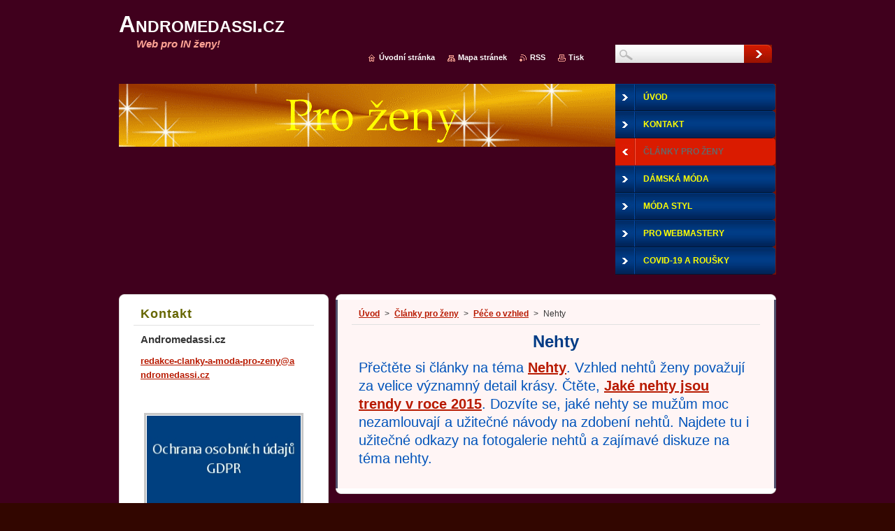

--- FILE ---
content_type: text/html; charset=UTF-8
request_url: https://www.andromedassi.cz/pece-o-vzhled/nehty/
body_size: 9780
content:
<!--[if lte IE 9]><!DOCTYPE HTML PUBLIC "-//W3C//DTD HTML 4.01 Transitional//EN" "https://www.w3.org/TR/html4/loose.dtd"><![endif]-->
<!DOCTYPE html>
<!--[if IE]><html class="ie" lang="cs"><![endif]-->
<!--[if gt IE 9]><!--> 
<html lang="cs">
<!--<![endif]-->
    <head>
        <!--[if lt IE 8]><meta http-equiv="X-UA-Compatible" content="IE=EmulateIE7"><![endif]--><!--[if IE 8]><meta http-equiv="X-UA-Compatible" content="IE=EmulateIE8"><![endif]--><!--[if IE 9]><meta http-equiv="X-UA-Compatible" content="IE=EmulateIE9"><![endif]-->
        <base href="https://www.andromedassi.cz/">
  <meta charset="utf-8">
  <meta name="description" content="Čtěte, jaké jsou módní trendy nehtů, jaká je optimální délka nehtu a jaké nehty Vám můžou způsobit infekce. Diskuze na téma nehty.">
  <meta name="keywords" content="nehty, trendy, dlouhé, krátké, vzhled, fotogalerie, Nehty souhrn">
  <meta name="generator" content="Webnode">
  <meta name="apple-mobile-web-app-capable" content="yes">
  <meta name="apple-mobile-web-app-status-bar-style" content="black">
  <meta name="format-detection" content="telephone=no">
    <meta name="google-site-verification" content="Sp3XB5lqFvbNHrotdWSOhC8hk8c-3-nIOKsNSndIfyw">
  <link rel="shortcut icon" href="https://ee9810e6b0.clvaw-cdnwnd.com/3877cee13dfb0fee6e6336376a088bbd/200001485-7e1a180827/favicon.ico">
  <link rel="stylesheet" href="https://www.andromedassi.cz/wysiwyg/system.style.css">
<link rel="canonical" href="https://www.andromedassi.cz/pece-o-vzhled/nehty/">
<script type="text/javascript">(function(i,s,o,g,r,a,m){i['GoogleAnalyticsObject']=r;i[r]=i[r]||function(){
			(i[r].q=i[r].q||[]).push(arguments)},i[r].l=1*new Date();a=s.createElement(o),
			m=s.getElementsByTagName(o)[0];a.async=1;a.src=g;m.parentNode.insertBefore(a,m)
			})(window,document,'script','//www.google-analytics.com/analytics.js','ga');ga('create', 'UA-797705-6', 'auto',{"name":"wnd_header"});ga('wnd_header.set', 'dimension1', 'W1');ga('wnd_header.set', 'anonymizeIp', true);ga('wnd_header.send', 'pageview');var _gaq = _gaq || [];
				  (function() {
					var ga = document.createElement('script'); ga.type = 'text/javascript'; ga.async = true;
					ga.src = ('https:' == location.protocol ? 'https://ssl' : 'https://www') + '.google-analytics.com/ga.js';
					var s = document.getElementsByTagName('script')[0]; s.parentNode.insertBefore(ga, s);
				  })(); _gaq.push(['_setAccount', 'UA-58211816-1']);_gaq.push(['_trackPageview']);_gaq.push(['_gat._anonymizeIp']);var pageTrackerAllTrackEvent=function(category,action,opt_label,opt_value){ga('send', 'event', category, action, opt_label, opt_value)};</script>
  <link rel="alternate" type="application/rss+xml" href="https://andromedassi.cz/rss/all.xml" title="">
<!--[if lte IE 9]><style type="text/css">.cke_skin_webnode iframe {vertical-align: baseline !important;}</style><![endif]-->
        <title>Nehty</title>
        <meta name="robots" content="index, follow">
        <meta name="googlebot" content="index, follow">
        <link href="/css/style.css" rel="stylesheet" type="text/css" media="screen,projection,handheld,tv">
        <link href="https://d11bh4d8fhuq47.cloudfront.net/_system/skins/v1/50001186/css/print.css" rel="stylesheet" type="text/css" media="print">
        <script type="text/javascript" src="https://d11bh4d8fhuq47.cloudfront.net/_system/skins/v1/50001186/js/functions.js"></script>
        <!--[if IE 6]>
            <script type="text/javascript" src="https://d11bh4d8fhuq47.cloudfront.net/_system/skins/v1/50001186/js/functions-ie.js"></script>
            <script type="text/javascript" src="https://d11bh4d8fhuq47.cloudfront.net/_system/skins/v1/50001186/js/png.js"></script>
            <script type="text/javascript">
                DD_belatedPNG.fix('#contentTop, #contentBottom, #sidebarTop, #sidebarBottom, #leftSideTop, #leftSideBottom, #leftColumnTop, #leftColumnBottom, #rightColumnTop, #rightColumnBottom, .submit, .button, .post .reply a, #slideshowControl, #slideshowControl span');
            </script>
        <![endif]-->
    
				<script type="text/javascript">
				/* <![CDATA[ */
					
					if (typeof(RS_CFG) == 'undefined') RS_CFG = new Array();
					RS_CFG['staticServers'] = new Array('https://d11bh4d8fhuq47.cloudfront.net/');
					RS_CFG['skinServers'] = new Array('https://d11bh4d8fhuq47.cloudfront.net/');
					RS_CFG['filesPath'] = 'https://www.andromedassi.cz/_files/';
					RS_CFG['filesAWSS3Path'] = 'https://ee9810e6b0.clvaw-cdnwnd.com/3877cee13dfb0fee6e6336376a088bbd/';
					RS_CFG['lbClose'] = 'Zavřít';
					RS_CFG['skin'] = 'default';
					if (!RS_CFG['labels']) RS_CFG['labels'] = new Array();
					RS_CFG['systemName'] = 'Webnode';
						
					RS_CFG['responsiveLayout'] = 0;
					RS_CFG['mobileDevice'] = 0;
					RS_CFG['labels']['copyPasteSource'] = 'Více zde:';
					
				/* ]]> */
				</script><script type="text/javascript" src="https://d11bh4d8fhuq47.cloudfront.net/_system/client/js/compressed/frontend.package.1-3-108.js?ph=ee9810e6b0"></script><style type="text/css"></style></head>
    <body>
    <div id="siteBg">
        <div id="topBg">
            <div id="site">

                <!-- HEADER -->
                <div id="header">
                    <div id="logozone">
                        <div id="logo"><a href="home/" title="Přejít na úvodní stránku."><span id="rbcSystemIdentifierLogo">Andromedassi.cz </span></a></div>                        <p id="moto"><span id="rbcCompanySlogan" class="rbcNoStyleSpan">Web pro IN ženy!</span></p>
                    </div>
                    
                    <!-- ILLUSTRATION -->
                    <div id="illustration">
                        <img src="https://ee9810e6b0.clvaw-cdnwnd.com/3877cee13dfb0fee6e6336376a088bbd/200002549-7a98c7b910/Logo Andromedassi nové.gif?ph=ee9810e6b0" width="728" height="90" alt="">                    </div>
                    <!-- /ILLUSTRATION -->
                    
                </div>
                <!-- /HEADER -->

                <div class="cleaner"><!-- / --></div>

                <!-- MAIN -->
                <div id="mainWide">
                    <div id="mainContent">
                        
                        <div id="contentRow">
                            <!-- CONTENT -->
                            <div id="content">
                                <div id="contentTop"><!-- / --></div>
                                <div id="contentContent">

                                    <!-- NAVIGATOR -->
                                    <div id="pageNavigator" class="rbcContentBlock">          <div id="navizone" class="navigator">                           <a class="navFirstPage" href="/home/">Úvod</a>        <span><span> &gt; </span></span>          <a href="/clanky-pro-zeny/">Články pro ženy</a>        <span><span> &gt; </span></span>          <a href="/pece-o-vzhled/">Péče o vzhled</a>        <span><span> &gt; </span></span>          <span id="navCurrentPage">Nehty</span>                 </div>                <div class="cleaner"><!-- / --></div>            </div>                                    <!-- /NAVIGATOR -->

                                    <div class="cleaner"><!-- / --></div>

                                    

        <div class="box wsw">
            <div class="boxContent">

    <h1 style="text-align: center;"><strong><span style="font-size:24px;"><span style="font-family:arial,helvetica,sans-serif;">Nehty</span></span></strong></h1>
<h2><span style="font-size:20px;"><span style="font-family:arial,helvetica,sans-serif;">Přečtěte si články na téma <a href="pece-o-vzhled/prilis-dlouhe-a-kratke-nehty/" title="Délka nehtů: moc krátké nehty versus nehty moc dlouhé.">Nehty</a><span style="display: none;">&nbsp;</span>.&nbsp;Vzhled nehtů ženy považují za velice významný detail krásy. Čtěte, <a href="pece-o-vzhled/nehty/trendy-nehty-2015-technika-negativni-prostor/">Jaké nehty jsou trendy v roce 2015</a>. Dozvíte se, jaké nehty se mužům moc nezamlouvají a užitečné návody na zdobení nehtů. Najdete tu i užitečné odkazy na fotogalerie nehtů a zajímavé diskuze na téma nehty.</span></span></h2>

                       
            </div>
        </div>
      
        <div class="cleaner"><!-- / --></div>

    
                                    <div class="cleaner"><!-- / --></div>
                                    
                                </div>
                                <div id="contentBottom"><!-- / --></div>
                            </div>
                            <!-- /CONTENT -->

                            <div class="cleaner"><!-- / --></div>
                        </div>

                        <!-- SIDEBAR -->
                        <div id="sidebar">
                            <div id="sidebarTop"><!-- / --></div>
                            <div id="sidebarContent">

                                <!-- CONTACT -->
                                

        <div class="box contact">
            <div class="boxTitle"><h2>Kontakt</h2></div>
            <div class="boxContent">
          
    

        <p><strong>Andromedassi.cz</strong></p>
                    
        
        

        <p class="email"><a href="&#109;&#97;&#105;&#108;&#116;&#111;:&#114;&#101;&#100;&#97;&#107;&#99;&#101;&#45;&#99;&#108;&#97;&#110;&#107;&#121;&#45;&#97;&#45;&#109;&#111;&#100;&#97;&#45;&#112;&#114;&#111;&#45;&#122;&#101;&#110;&#121;&#64;&#97;&#110;&#100;&#114;&#111;&#109;&#101;&#100;&#97;&#115;&#115;&#105;&#46;&#99;&#122;"><span id="rbcContactEmail">&#114;&#101;&#100;&#97;&#107;&#99;&#101;&#45;&#99;&#108;&#97;&#110;&#107;&#121;&#45;&#97;&#45;&#109;&#111;&#100;&#97;&#45;&#112;&#114;&#111;&#45;&#122;&#101;&#110;&#121;&#64;&#97;&#110;&#100;&#114;&#111;&#109;&#101;&#100;&#97;&#115;&#115;&#105;&#46;&#99;&#122;</span></a></p>

               

    
                   
            </div>
        </div> 

    			
                                <!-- /CONTACT -->

                                <div class="cleaner"><!-- / --></div>

                                

        <div class="box wsw">
            <div class="boxContent">

    <p style="text-align: center;"><a href="kontakt-andromedassi/ochrana-osobnich-udaju-gdpr/"><img alt="GDPR- Ochrana osobních údajů" src="https://ee9810e6b0.clvaw-cdnwnd.com/3877cee13dfb0fee6e6336376a088bbd/200008756-9a9479b8db/Gdpr Andromedassi.jpg" style="border-width: 3px; border-style: solid; width: 220px; height: 131px;"></a></p>

                       
            </div>
        </div>
      
        <div class="cleaner"><!-- / --></div>

    
         
        <div class="box">
            <div class="boxTitle"><h2>Štítky</h2></div>
            <div class="boxContent">

                <ol class="tags">
					
    
    
        <li><a href="/tags/Jak%C3%A9%20boty%20nenosit%20k%20%C5%A1at%C5%AFm%3F/" style="font-size: 0.8000em;">Jaké boty nenosit k šatům?</a></li>

    

    
    
        <li><a href="/tags/kte%C5%99%C3%AD%20necht%C4%9Bj%C3%AD%20dodr%C5%BEovat%203R%3F/" style="font-size: 0.8000em;">kteří nechtějí dodržovat 3R?</a></li>

    

    
    
        <li><a href="/tags/Co%20vypov%C3%ADd%C3%A1%20o%20lidech/" style="font-size: 0.8000em;">Co vypovídá o lidech</a></li>

    

    
    
        <li><a href="/tags/Jak%20z%C3%ADskat%20kliparty%20zdarma%20a%20jak%20si%20ud%C4%9Blat%20vlastn%C3%AD%20licenci%20k%20obr%C3%A1zku%3F/" style="font-size: 0.8000em;">Jak získat kliparty zdarma a jak si udělat vlastní licenci k obrázku?</a></li>

    

    
    
        <li><a href="/tags/Jak%20ud%C4%9Blat%20web%3F/" style="font-size: 0.8000em;">Jak udělat web?</a></li>

    

    
    
        <li><a href="/tags/Pro%20webmastery%20souhrn/" style="font-size: 0.8000em;">Pro webmastery souhrn</a></li>

    

    
    
        <li><a href="/tags/Jak%20se%20rozhodn%C4%9B%20neobl%C3%A9kat/" style="font-size: 0.8000em;">Jak se rozhodně neoblékat</a></li>

    

    
    
        <li><a href="/tags/M%C3%B3dn%C3%AD%20p%C5%99e%C5%A1lapy%20-%20diskuze/" style="font-size: 0.8000em;">Módní přešlapy - diskuze</a></li>

    

    
    
        <li><a href="/tags/Jak%20se%20vkusn%C4%9B%20obl%C3%A9kat%2Bm%C3%B3dn%C3%AD%20poradna/" style="font-size: 0.8000em;">Jak se vkusně oblékat+módní poradna</a></li>

    

    
    
        <li><a href="/tags/Co%20je%20vintage%20m%C3%B3da%3F/" style="font-size: 0.8000em;">Co je vintage móda?</a></li>

    

    
    
        <li><a href="/tags/M%C3%B3da%20styl%20souhrn/" style="font-size: 0.8000em;">Móda styl souhrn</a></li>

    

    
    
        <li><a href="/tags/Barva%20roku%202015/" style="font-size: 0.8000em;">Barva roku 2015</a></li>

    

    
    
        <li><a href="/tags/Barva%20roku%202016/" style="font-size: 0.8000em;">Barva roku 2016</a></li>

    

    
    
        <li><a href="/tags/Tetov%C3%A1n%C3%AD%20na%20nehty/" style="font-size: 0.8000em;">Tetování na nehty</a></li>

    

    
    
        <li><a href="/tags/Barva%20roku%202017/" style="font-size: 0.8000em;">Barva roku 2017</a></li>

    

    
    
        <li><a href="/tags/Podzimn%C3%AD%20deprese/" style="font-size: 0.8000em;">Podzimní deprese</a></li>

    

    
    
        <li><a href="/tags/Barva%20roku%202018/" style="font-size: 0.8000em;">Barva roku 2018</a></li>

    

    
    
        <li><a href="/tags/Barva%20roku%202019/" style="font-size: 0.8000em;">Barva roku 2019</a></li>

    

    
    
        <li><a href="/tags/M%C3%B3da%20souhrn/" style="font-size: 0.8000em;">Móda souhrn</a></li>

    

    
    
        <li><a href="/tags/Co%20se%20d%C4%9Bje%20s%20na%C5%A1%C3%ADm%20v%C4%9Bdom%C3%ADm%20po%20smrti%3F/" style="font-size: 0.8000em;">Co se děje s naším vědomím po smrti?</a></li>

    

    
    
        <li><a href="/tags/Co%20dok%C3%A1%C5%BEe%20na%C5%A1e%20vnit%C5%99n%C3%AD%20j%C3%A1/" style="font-size: 0.8000em;">Co dokáže naše vnitřní já</a></li>

    

    
    
        <li><a href="/tags/Existuj%C3%AD%20duchov%C3%A9%3F/" style="font-size: 0.8000em;">Existují duchové?</a></li>

    

    
    
        <li><a href="/tags/Z%C3%A1hady%20a%20tajemno%20souhrn/" style="font-size: 0.8000em;">Záhady a tajemno souhrn</a></li>

    

    
    
        <li><a href="/tags/Mohou%20pen%C3%ADze%20%C5%99%C3%ADdit%20n%C3%A1%C5%A1%20sv%C4%9Bt%3F/" style="font-size: 0.8000em;">Mohou peníze řídit náš svět?</a></li>

    

    
    
        <li><a href="/tags/Tich%C3%A1%20dom%C3%A1cnost%20nen%C3%AD%20dobr%C3%A9%20%C5%99e%C5%A1en%C3%AD/" style="font-size: 0.8000em;">Tichá domácnost není dobré řešení</a></li>

    

    
    
        <li><a href="/tags/M%C5%AF%C5%BEe%20b%C3%BDt%20h%C3%A1dka%20u%C5%BEite%C4%8Dn%C3%A1%3F/" style="font-size: 0.8000em;">Může být hádka užitečná?</a></li>

    

    
    
        <li><a href="/tags/Tolerance%20mezi%20partnery/" style="font-size: 0.8000em;">Tolerance mezi partnery</a></li>

    

    
    
        <li><a href="/tags/Vztahy%20souhrn/" style="font-size: 0.8000em;">Vztahy souhrn</a></li>

    

    
    
        <li><a href="/tags/Jak%20p%C5%99ij%C3%ADt%20na%20jin%C3%A9%20my%C5%A1lenky/" style="font-size: 0.8000em;">Jak přijít na jiné myšlenky</a></li>

    

    
    
        <li><a href="/tags/Jak%20uklidnit%20na%C5%A1i%20mysl/" style="font-size: 0.8000em;">Jak uklidnit naši mysl</a></li>

    
  		
                </ol>   
        
            </div>
        </div>
      
        <div class="cleaner"><!-- / --></div>

    

        <div class="box wsw">
            <div class="boxContent">

    <h2 style="text-align: center;"><a href="https://www.ukaficka.com/post/m%C3%B3dn%C3%AD-trendy-jaro-l%C3%A9to-2023-aneb-co-se-bude-nosit">Módní trendy pro jaro/léto 2023!</a></h2>

                       
            </div>
        </div>
      
        <div class="cleaner"><!-- / --></div>

    

        <div class="box wsw">
            <div class="boxContent">

    <h2 style="text-align: center;"><a href="covid-19-svoboda-a-rousky/" target="_blank"><b>COVID-19: Lidé co nenosí roušku, mají hodně špatný charakter!</b></a></h2>

                       
            </div>
        </div>
      
        <div class="cleaner"><!-- / --></div>

    <div class="rbcWidgetArea" style="text-align: center;"> <script>(function(w,d,s,l,i){w[l]=w[l]||[];w[l].push({'gtm.start': new Date().getTime(),event:'gtm.js'});var f=d.getElementsByTagName(s)[0], j=d.createElement(s),dl=l!='dataLayer'?'&l='+l:'';j.async=true;j.src= 'https://www.googletagmanager.com/gtm.js?id='+i+dl;f.parentNode.insertBefore(j,f); })(window,document,'script','dataLayer','GTM-T3F8D7');</script> </div><div class="rbcWidgetArea" style="text-align: center;"> <noscript><iframe src="https://www.googletagmanager.com/ns.html?id=GTM-T3F8D7" height="0" width="0" style="display:none;visibility:hidden"></iframe></noscript> </div><div class="rbcWidgetArea" style="text-align: center;"> <script async src="https://www.googletagmanager.com/gtag/js?id=G-QX63WPLE23"></script> <script>   window.dataLayer = window.dataLayer || [];   function gtag(){dataLayer.push(arguments);}   gtag('js', new Date());    gtag('config', 'G-QX63WPLE23'); </script></div>
                                <div class="rbcWidgetArea" style="text-align: center;"><a href="http://www.toplist.cz/"><script language="JavaScript" type="text/javascript">  document.write('<img src="https://toplist.cz/count.asp?id=1423913&amp;logo=bc&amp;http='+escape(document.referrer)+'&amp;t='+escape(document.title)+ '&amp;start=2050" width="88" height="120" border=0 alt="TOPlist" />');  </script></a><noscript><img src="https://toplist.cz/count.asp?id=1423913&amp;logo=bc&amp;start=2050" border="0" alt="TOPlist" width="88" height="120" /></noscript> </div>
                                <div class="cleaner"><!-- / --></div>
                            </div>
                            <div id="sidebarBottom"><!-- / --></div>
                        </div>
                        <!-- /SIDEBAR -->

                        <hr class="cleaner">

                    </div><!-- mainContent -->
                    
                    <div class="cleaner"><!-- / --></div>
                </div>
                <!-- MAIN -->
                
                <div class="cleaner"><!-- / --></div>
                
                <!-- MENU -->
                


        <div id="menuzone">
            
    <ul class="menu">
	<li class="first">
  
        <a href="/home/">
    
        <span>Úvod</span>
      
    </a>
  
    </li>
	<li>
  
        <a href="/kontakt-andromedassi/">
    
        <span>Kontakt  </span>
      
    </a>
  
    
	<ul class="level1">
		<li class="first last">
  
        <a href="/kontakt-andromedassi/ochrana-osobnich-udaju-gdpr/">
    
        <span>Osobní údaje</span>
      
    </a>
  
    </li>
	</ul>
	</li>
	<li class="open selected">
  
        <a href="/clanky-pro-zeny/">
    
        <span>Články pro ženy</span>
      
    </a>
  
    
	<ul class="level1">
		<li class="first">
  
        <a href="/novinky-news-zpravy/">
    
        <span>Zprávy</span>
      
    </a>
  
    </li>
		<li class="selected">
  
        <a href="/pece-o-vzhled/">
    
        <span>Péče o vzhled</span>
      
    </a>
  
    
		<ul class="level2">
			<li class="first selected activeSelected">
  
        <a href="/pece-o-vzhled/nehty/">
    
        <span>Nehty</span>
      
    </a>
  
    
			<ul class="level3">
				<li class="first">
  
        <a href="/pece-o-vzhled/prilis-dlouhe-a-kratke-nehty/">
    
        <span>Extrémy nehtů</span>
      
    </a>
  
    </li>
				<li class="last">
  
        <a href="/pece-o-vzhled/nehty/trendy-nehty-2015-technika-negativni-prostor/">
    
        <span>Trendy nehty 2015</span>
      
    </a>
  
    </li>
			</ul>
			</li>
			<li>
  
        <a href="/pece-o-vzhled/ucesy-vlasy/">
    
        <span>Účesy, vlasy</span>
      
    </a>
  
    
			<ul class="level3">
				<li class="first">
  
        <a href="/pece-o-vzhled/moderni-ucesy-pro-zeny-2016-jak-na-vlasy-/">
    
        <span>Moderní účesy pro ženy 2016. Jak na vlasy.</span>
      
    </a>
  
    </li>
				<li class="last">
  
        <a href="/jak-vybrat-uces/">
    
        <span>Jak vybrat účes</span>
      
    </a>
  
    </li>
			</ul>
			</li>
			<li>
  
        <a href="/pece-o-vzhled/oci/">
    
        <span>Oči</span>
      
    </a>
  
    
			<ul class="level3">
				<li class="first last">
  
        <a href="/pece-o-vzhled/unavene-oci/">
    
        <span>Co použít na unavené oči? Známé kruhy pod očima. </span>
      
    </a>
  
    </li>
			</ul>
			</li>
			<li>
  
        <a href="/pece-o-vzhled/jak-se-oblekat-rady-a-tipy/">
    
        <span>Jak se oblékat </span>
      
    </a>
  
    
			<ul class="level3">
				<li class="first last">
  
        <a href="/pece-o-vzhled/jak-byt-hezkou-zenou/">
    
        <span>Jak být hezkou ženou.</span>
      
    </a>
  
    </li>
			</ul>
			</li>
			<li class="last">
  
        <a href="/pece-o-vzhled/postava/">
    
        <span>Postava</span>
      
    </a>
  
    
			<ul class="level3">
				<li class="first last">
  
        <a href="/pece-o-vzhled/hubnete-cvicenim-a-nejezte-/">
    
        <span>Hubněte cvičením a nejezte! </span>
      
    </a>
  
    </li>
			</ul>
			</li>
		</ul>
		</li>
		<li>
  
        <a href="/ze-zivota/">
    
        <span>Ze života</span>
      
    </a>
  
    
		<ul class="level2">
			<li class="first">
  
        <a href="/mely-by-se-zeny-licit/">
    
        <span>Líčit se, nebo ne?</span>
      
    </a>
  
    </li>
			<li>
  
        <a href="/lide-si-nevazi-zivota-prechody-i-na-rusnych-krizovatkach-prechazeji-na-cervenou-/">
    
        <span>Lidé si neváží života. Přechody i na rušných křižovatkách přecházejí na červenou.</span>
      
    </a>
  
    </li>
			<li>
  
        <a href="/ceho-se-zeny-nejvice-boji-az-zestarnou-/">
    
        <span>Žena a stáří</span>
      
    </a>
  
    </li>
			<li>
  
        <a href="/pece-o-vzhled/koupel-ve-vane-po-partnerovi-spina-pot-bakterie/">
    
        <span>Odpudivá očista žen</span>
      
    </a>
  
    </li>
			<li>
  
        <a href="/ze-zivota/plastove-ploty-s-minimalni-udrzbou-prodej-vyrobku-z-plastu-/">
    
        <span>Bezúdržbové ploty</span>
      
    </a>
  
    </li>
			<li class="last">
  
        <a href="/bezcitni-a-nelitostni-proc-se-takto-lide-chovaji-ke-zviratum-/">
    
        <span>Bezcitní ke zvířatům</span>
      
    </a>
  
    
			<ul class="level3">
				<li class="first last">
  
        <a href="/bezcitni-a-nelitostni-proc-se-takto-lide-chovaji-ke-zviratum-/jak-se-chovat-ke-zviratum-zakon-na-ochranu-zvirat-proti-tyrani-2013/">
    
        <span>Zvířata a zákon</span>
      
    </a>
  
    </li>
			</ul>
			</li>
		</ul>
		</li>
		<li>
  
        <a href="/proti-stresu-a-depresim/">
    
        <span>Stres a deprese</span>
      
    </a>
  
    
		<ul class="level2">
			<li class="first">
  
        <a href="/rozptyleni/prichazi-podzim-a-s-nim-i-ponura-nalada-/">
    
        <span>Deprese na podzim</span>
      
    </a>
  
    </li>
			<li>
  
        <a href="/rozptyleni/kdy-do-lesa/">
    
        <span>Kdy do lesa</span>
      
    </a>
  
    </li>
			<li class="last">
  
        <a href="/rozptyleni/kdy-do-spolecnosti/">
    
        <span>Kdy do společnosti</span>
      
    </a>
  
    </li>
		</ul>
		</li>
		<li>
  
        <a href="/mezilidske-a-partnerske-vztahy/">
    
        <span>Vztahy</span>
      
    </a>
  
    
		<ul class="level2">
			<li class="first">
  
        <a href="/vztahy/kam-az-saha-tolerance-ve-vztahu/">
    
        <span>Tolerance ve vztahu</span>
      
    </a>
  
    </li>
			<li>
  
        <a href="/vztahy/vecny-boj-smir-a-mir/">
    
        <span>Věčný boj, smír a mír</span>
      
    </a>
  
    </li>
			<li>
  
        <a href="/vztahy/ticha-domacnost-nic-neresi/">
    
        <span>Tichá domácnost</span>
      
    </a>
  
    </li>
			<li class="last">
  
        <a href="/penize-ridi-svet/">
    
        <span>Peníze řídí svět</span>
      
    </a>
  
    </li>
		</ul>
		</li>
		<li class="last">
  
        <a href="/zahady-a-tajemno/">
    
        <span>Záhady a tajemno</span>
      
    </a>
  
    
		<ul class="level2">
			<li class="first">
  
        <a href="/zahady-a-tajemno/jsou-fotografie-a-videa-duchu-prave-dukazy-tajemstvi-a-zahady-andromedassi/">
    
        <span>Foto duchové</span>
      
    </a>
  
    </li>
			<li>
  
        <a href="/zahady-a-tajemno/nase-vnitrni-ja-najde-nejlepsi-reseni-jak-to-umet-pouzit/">
    
        <span>Naše vnitřní já</span>
      
    </a>
  
    </li>
			<li class="last">
  
        <a href="/zahady-a-tajemno/tip-na-vylet-budoucnosti/">
    
        <span>Výlet budoucnosti</span>
      
    </a>
  
    </li>
		</ul>
		</li>
	</ul>
	</li>
	<li>
  
        <a href="/moda-pro-zeny/">
    
        <span>Dámská móda </span>
      
    </a>
  
    
	<ul class="level1">
		<li class="first">
  
        <a href="/moda-pro-zeny/pozornost-v-roce-2019-upoutate-saty-v-barve-koralu-toto-je-barva-roku-2019/">
    
        <span>Trendy barva v módě</span>
      
    </a>
  
    </li>
		<li>
  
        <a href="/moda-pro-zeny/moda-nakupy-vyber-kategorie/barva-roku-2018-od-pantone-nabada-k-otevreni-mysli-a-je-poslem-novych-moznosti-ci-zacatku/">
    
        <span>Barva roku 2018 poselství</span>
      
    </a>
  
    </li>
		<li>
  
        <a href="/moda-pro-zeny/otresna-moda-zen-saty-a-k-nim-priserne-nazouvaky-crocs/">
    
        <span>Otřesná móda !</span>
      
    </a>
  
    </li>
		<li>
  
        <a href="/moda-pro-zeny/za-barvu-roku-2017-vyhlasila-spolecnost-pantone-svezi-travove-zelenou/">
    
        <span>Barva roku 2017</span>
      
    </a>
  
    </li>
		<li>
  
        <a href="/moda-pro-zeny/moda-leto-2015-okouzlujici-trendy-metalicke-tetovani/">
    
        <span>Trendy tetování 2015</span>
      
    </a>
  
    </li>
		<li>
  
        <a href="/barva-roku-2016-pantone-nezna-ruzova-a-uklidnujici-modra/">
    
        <span>Barva roku 2016 </span>
      
    </a>
  
    </li>
		<li class="last">
  
        <a href="/moda-pro-zeny/vino-marsala-je-in-barva-roku-2015-s-oznacenim-pantone-18-1438-/">
    
        <span>In barva roku 2015</span>
      
    </a>
  
    </li>
	</ul>
	</li>
	<li>
  
        <a href="/moda-styl/">
    
        <span>Móda styl</span>
      
    </a>
  
    
	<ul class="level1">
		<li class="first">
  
        <a href="/vintage-styl/">
    
        <span>Vintage styl</span>
      
    </a>
  
    </li>
		<li>
  
        <a href="/moda-styl/jak-se-obleknout-otazky-a-odpovedi-/">
    
        <span>Módní poradna</span>
      
    </a>
  
    
		<ul class="level2">
			<li class="first last">
  
        <a href="/moda-styl/jak-se-obleknout-otazky-a-odpovedi-/prohresky-v-oblekani/">
    
        <span>Módní přešlapy</span>
      
    </a>
  
    </li>
		</ul>
		</li>
		<li class="last">
  
        <a href="/moda-styl/jak-se-neoblekat-10-rad/">
    
        <span>Jak se neoblékat</span>
      
    </a>
  
    </li>
	</ul>
	</li>
	<li>
  
        <a href="/clanky-pro-zeny/pro-webmastery/">
    
        <span>Pro webmastery</span>
      
    </a>
  
    
	<ul class="level1">
		<li class="first">
  
        <a href="/jak-udelat-kvalitni-web-prvni-mista-vyhledavace-navody-/">
    
        <span>Web - návody</span>
      
    </a>
  
    </li>
		<li class="last">
  
        <a href="/clanky-pro-zeny/pro-webmastery/kliparty-zdarma-pro-jakekoliv-pouziti-/">
    
        <span>Kliparty zdarma</span>
      
    </a>
  
    </li>
	</ul>
	</li>
	<li class="last">
  
        <a href="/covid-19-svoboda-a-rousky/">
    
        <span>Covid-19 a roušky</span>
      
    </a>
  
    
	<ul class="level1">
		<li class="first last">
  
        <a href="/covid-19-svoboda-a-rousky/co-je-3r/">
    
        <span>Co je 3R?</span>
      
    </a>
  
    </li>
	</ul>
	</li>
</ul>

        </div>

    			
                <!-- /MENU -->

                <!-- LANG -->
                <div id="lang">
                    <div id="languageSelect"></div>			
                </div>
                <!-- /LANG -->
                
                <!-- SEARCH -->
                
    
        <div class="searchBox">

    <form action="/search/" method="get" id="fulltextSearch">
        
        <input type="text" name="text" id="fulltextSearchText">
        <input id="fulltextSearchButton" type="image" src="https://d11bh4d8fhuq47.cloudfront.net/_system/skins/v1/50001186/img/search-btn.jpg" title="Hledat">
        <div class="cleaner"><!-- / --></div> 

    </form>
        
        </div>

                    <!-- /SEARCH -->

                <!-- LINKS -->
                <div id="link">
                    <span class="homepage"><a href="home/" title="Přejít na úvodní stránku.">Úvodní stránka</a></span>
                    <span class="sitemap"><a href="/sitemap/" title="Přejít na mapu stránek.">Mapa stránek</a></span>
                    <span class="rss"><a href="/rss/" title="RSS kanály">RSS</a></span>
                    <span class="print"><a href="#" onclick="window.print(); return false;" title="Vytisknout stránku">Tisk</a></span>
                </div>
                <!-- /LINKS -->
                
                <div class="cleaner"><!-- / --></div>
            </div>            
            <div class="cleaner"><!-- / --></div>
        </div>
        <div class="cleaner"><!-- / --></div>
    </div>
        
    <div class="cleaner"><!-- / --></div>
        
    <!-- FOOTER -->
    <div id="footer">
        <div id="footerContent">
            <div id="footerLeft">
                <span id="rbcFooterText" class="rbcNoStyleSpan"> © Copyright 2012 - 2025 Andromedassi.cz - Autorská práva vyhrazena * Je zakázáno kopírování a šíření veškerého obsahu bez souhlasu autora. Je povoleno přebírání textů pouze za podmínek uvedené v licenci: nechat původní dílo, odkazovat na zdroj*</span>            </div>
            <div id="footerRight">
                <span class="rbcSignatureText">Vytvořeno službou <a href="https://www.webnode.cz?utm_source=brand&amp;utm_medium=footer&amp;utm_campaign=premium" rel="nofollow" >Webnode</a></span>            </div>
            <div class="cleaner"><!-- / --></div>
        </div>
    </div>
    <!-- /FOOTER -->
    
    <!--[if IE 6]>
    <script src="https://d11bh4d8fhuq47.cloudfront.net/_system/skins/v1/50001186/js/Menu.js" type="text/javascript"></script>
    <script type="text/javascript">
    /* <![CDATA[ */
        build_menu();
    /* ]]> */
    </script>
    <![endif]-->
    
    <script type="text/javascript">
    /* <![CDATA[ */
        resize_menu();
    /* ]]> */
    </script>

    <script type="text/javascript">
    /* <![CDATA[ */

        RubicusFrontendIns.addObserver
	({
            onContentChange: function ()
            {
                build_menu();
                resize_menu();
            },

            onStartSlideshow: function()
            {
                $('slideshowControl').innerHTML	= '<span>Pozastavit prezentaci<'+'/span>';
		$('slideshowControl').title = 'Pozastavit automatické procházení obrázků';
		$('slideshowControl').onclick = RubicusFrontendIns.stopSlideshow.bind(RubicusFrontendIns);
            },

            onStopSlideshow: function()
            {
                $('slideshowControl').innerHTML	= '<span>Spustit prezentaci<'+'/span>';
		$('slideshowControl').title = 'Spustit automatické procházení obrázků';
		$('slideshowControl').onclick = RubicusFrontendIns.startSlideshow.bind(RubicusFrontendIns);
            },

            onShowImage: function()
            {
                if (RubicusFrontendIns.isSlideshowMode())
		{
                    $('slideshowControl').innerHTML = '<span>Pozastavit prezentaci<'+'/span>';
                    $('slideshowControl').title	= 'Pozastavit automatické procházení obrázků';
                    $('slideshowControl').onclick = RubicusFrontendIns.stopSlideshow.bind(RubicusFrontendIns);
		}
            }
	});
        
        resize_menu();

        RubicusFrontendIns.addFileToPreload('https://d11bh4d8fhuq47.cloudfront.net/_system/skins/v1/50001186/img/loading.gif');
        RubicusFrontendIns.addFileToPreload('https://d11bh4d8fhuq47.cloudfront.net/_system/skins/v1/50001186/img/menu-hover.jpg');
        RubicusFrontendIns.addFileToPreload('https://d11bh4d8fhuq47.cloudfront.net/_system/skins/v1/50001186/img/submenu-hover.png');

    /* ]]> */
    </script>

  <div id="rbcFooterHtml"></div><script type="text/javascript"></script><script type="text/javascript">var keenTrackerCmsTrackEvent=function(id){if(typeof _jsTracker=="undefined" || !_jsTracker){return false;};try{var name=_keenEvents[id];var keenEvent={user:{u:_keenData.u,p:_keenData.p,lc:_keenData.lc,t:_keenData.t},action:{identifier:id,name:name,category:'cms',platform:'WND1',version:'2.1.157'},browser:{url:location.href,ua:navigator.userAgent,referer_url:document.referrer,resolution:screen.width+'x'+screen.height,ip:'13.59.209.102'}};_jsTracker.jsonpSubmit('PROD',keenEvent,function(err,res){});}catch(err){console.log(err)};};</script></body>
</html>

--- FILE ---
content_type: text/css
request_url: https://www.andromedassi.cz/css/style.css
body_size: 51670
content:
html {
	height: 100%;
}
h1, h2, h3, h4, h5, h6, h7, p, ul, ol, li, cite, hr, fieldset, img, dl, dt, dd {
	margin: 0;
	padding: 0;
}
ul, li {
	list-style-type: none;
	list-style: none;
}
.hidden, #hidden {
	position: absolute;
	display: none;
}
.cleaner {
	display: block;
	clear: both;
	visibility: hidden;
	overflow: hidden;
	width: 100%;
	height: 0;
	line-height: 0;
	margin: 0;
	padding: 0;
}
.noDis {
	display: block;
	clear: both;
	visibility: hidden;
	overflow: hidden;
	width: 100%;
	height: 0;
	line-height: 0;
	margin: 0;
	padding: 0;
}
#waitingTable {
	background: transparent;
	width: 100%;
	height: 100%;
}
#waitingTable td {
	text-align: center;
	vertical-align: middle;
	background: transparent;
}

body {
	width: 100%;
	height: auto;
	text-align: center;
	font: 0.80em Arial, Helvetica, Tahoma, sans-serif;
	margin: 0;
	padding: 0;
	color: #363636;
	background: #320600;
}
#siteBg {
	width: 100%;
	height: auto;
	background: #FFFFFF url(../img/site-bg.jpg) repeat-x left top;
}
#topBg {
	width: 100%;
	height: auto;
	background:#40001D; no-repeat top center;
}
#site {
	width: 940px;
	margin: 0 auto;
	text-align: center;
	position: relative;
	padding: 0 0 0 0;
	height: auto;
}
#vpravo {
        position: fixed;
        background-image: linear-gradient(orange, red, yellow, white, orange);
        color: black;
        height: 0 auto;
        max-width: 12%;
        min-width: 5%;   
        padding: 5px;
        right: 5px;
        top: 30px;      
}
#vlevo {
        position: fixed;              
        padding: 5px;
        height: 0 auto;
        max-width: 10%;
        min-width: 5%;         
        left: 5px;
        top: 70px;  
}
#dole {
        position: fixed;                       
        padding: 5px;
        height: 0 auto;
        max-width: 10%;
        min-width: 5%;         
        right: 80px;
        bottom: 100px;  
}

/* --------- HEADER ------------ */
#header {
	width: 710px;
	height: 411px;
	margin: 0;
	padding: 0;
	overflow: hidden;
	position: relative;
}
#rbcEditedPage #header {
	z-index: 0;
}
#illustration {
	width: 710px;
	height: 273px;
	overflow: hidden;
	position: absolute;
	display: block;
	left: 0px;
	top: 120px;
}
#logozone {
	width: 670px;
	height: 60px;
	overflow: hidden;
	margin: 15px 0 0 0;
	text-align: left;
	float: left;
}
#logo {
	font-size: 2.6em;
	line-height: 1.2em;
	float: left;
	color: #FFFFFF;
	text-align: left;
	border: none;
	margin: 0;
	padding: 0;
	width: 100%;
	max-height: 40px;
	overflow: hidden;
	font-variant: small-caps;
	font-weight: bold;
}
/* IE 6 */
#logo {
	height: expression(this.scrollHeight>39?"40px":"auto");
}
#logo a, #logo a:hover, #logo a img, #logo a:hover img {
	text-decoration: none;
	color: #FFFFFF;
	border: none;
	text-align: left;
}
#logo a img, #logo a:hover img, #logo img {
	text-decoration: none;
	color: #FFFFFF;
	border: none;
	text-align: left;
}
#moto {
	color: #ffa495;
	font-size: 1.2em;
	font-weight: bold; 
	font-style: italic;
	text-align: left;
	padding: 0 25px;
	height: 20px;
	overflow: hidden;
}
/* --------- HEADER ---------- */

/* -------- MAIN ------------- */
#main, #mainWide {
	width: 940px;
	margin: 0 0 0 0;
	padding: 10px 0;
	overflow: hidden;
	text-align: left;
	position: relative;
}
#mainContent {
	width: 940px;
	float: left;
	overflow: hidden;
	padding: 0;
	margin: 0 0 0 0;
}
/* ------- CONTENT ------------ */
#contentRow {
	width: 630px;
	float: right;
	_width: 630px;
}
#content {
	width: 390px;
	margin: 0;
	padding: 0 0 0 0;
	overflow: hidden;
	float: left;
}
#contentTop {
	width: 390px;
	height: 8px;
	background: url(../img/content-small-top.png) no-repeat left top;
	display: block;
}
#contentContent, #contentContent2 {
	background: #FFF5F5;
	margin: 0;
	padding: 10px 20px;
	overflow: hidden;
	border-left: 3px solid #51516D;
	border-right: 3px solid #51516D;
}
#contentBottom {
	width: 390px;
	height: 8px;
	background: url(../img/content-small-bottom.png) no-repeat left top;
	display: block;
}
#mainWide #content, #column, #mainWide #content2 {
	width: 630px;
	padding: 0 0 0 0;
	overflow: hidden;
}
#mainWide #contentTop, #mainWide #contentTop2 {
	width: 630px;
	height: 8px;
	background: url(../img/content-top.png) no-repeat left top;
	display: block;
}
#mainWide #contentBottom, #mainWide #contentBottom2 {
	width: 630px;
	height: 8px;
	background: url(../img/content-bottom.png) no-repeat left top;
	display: block;
}


#column {
	width: 630px;
	margin: 10px 0;
	padding: 0;
	overflow: hidden;
	_width: 630px;
}
#leftColumn {
	width: 310px;
	float: left;
	margin: 0;
	padding: 0;
	overflow: hidden;
        background: #ccffff;
}
#rightColumn {
	width: 310px;
	float: right;
	margin: 0;
	padding: 0;
	overflow: hidden;
}
#leftColumnTop, #rightColumnTop {
	width: 310px;
	height: 8px;
	background: url(../img/rows-top.png) no-repeat left top;
	display: block;
}
#leftColumnContent, #rightColumnContent {
	margin: 0;
	padding: 10px 20px;
	overflow: hidden;
	background: #FFFFFF;
	border-left: 1px solid #DADADA;
	border-right: 1px solid #DADADA;
}
#leftColumnBottom, #rightColumnBottom {
	width: 310px;
	height: 8px;
	background: url(../img/rows-bottom.png) no-repeat left top;
	display: block;
}

.box {
	margin: 0 10px 10px;
	padding: 0 0 0 0;
	overflow: hidden;
}
#column #leftColumn .box, #column #rightColumn .box {
	margin: 0 0 10px 0;
}
#column #leftColumn .boxTitle, #column #rightColumn .boxTitle {
	padding: 0 10px 5px;
	margin: 0 0 0 0;
	width: 268px;
	overflow: hidden;
	border-bottom: 1px solid #E1E1E1;
}
#column #leftColumn .boxTitle h2, #column #rightColumn .boxTitle h2,
#column #leftColumn .boxTitle h1, #column #rightColumn .boxTitle h1 {
	color: #0053ba;
	font-size: 1.4em;
	font-weight: bold;
	letter-spacing: 1px;
	border: none;
	margin: 0;
	padding: 0;
}
#column #leftColumn .boxContent, #column #rightColumn .boxContent {
	margin: 0 10px;
	padding: 10px 0;
	overflow: hidden;
}
.boxTitle {
	margin-bottom: 10px;
}
.boxTitle h2, .boxTitle h1 {
	margin-bottom: 0;
	font-size: 1.9em;
	font-weight: bold;
	color: #666600;
	padding: 0 0 0 0;
	border: none;
}
.boxContent {
	overflow: hidden;
	padding: 0 0 0 0;
	margin: 0;
}
.boxContent p {
	line-height: 1.6em;
	padding: 0 0 10px 0; font-weight: bold;
}

.rbcWidgetArea {
	margin: 0 0 15px 0;
	overflow: hidden;
}
/* ------- CONTENT ------------ */

/* -------- SIDEBAR --------- */
#sidebar {
	float: left;
	width: 300px;
	margin: 0 0 0 0;
	padding: 0 0 0 0;
	overflow: hidden;
}
#sidebarTop {
	width: 300px;
	height: 8px;
	background: url(../img/sidebar-top.png) no-repeat left top;
	display: block;
}
#sidebarContent {
	margin: 0 0 0 0;
	padding: 10px 20px;
	overflow: hidden;
	background: #FFFFFF;
	border-left: 1px solid #DADADA;
	border-right: 1px solid #DADADA;
}
#sidebarBottom {
	width: 300px;
	height: 8px;
	background: url(../img/sidebar-bottom.png) no-repeat left top;
	display: block;
}
#sidebar .box {
	margin: 0 0 10px 0;
	padding: 0 0 0 0;
	overflow: hidden;
}
#sidebar .boxTitle {
	padding: 0 10px 5px;
	margin: 0 0 0 0;
	width: 240px;
	overflow: hidden;
	border-bottom: 1px solid #e1e1e1;
}
#sidebar .boxTitle h2, #sidebar .boxTitle h1 {
	color: #666600;
	font-size: 1.4em;
	font-weight: bold;
	letter-spacing: 1px;
	border: none;
	margin: 0;
	padding: 0;
}
#sidebar .boxContent {
	margin: 0 10px;
	padding: 10px 0;
	overflow: hidden;
}
/* -------- SIDEBAR ---------- */

/* ------- LEFTSIDE --------- */
#leftSide {
	float: right;
	margin: 0 0 0 0;
	width: 230px;
	position: relative;
	overflow: hidden;
	_margin: 0 -20px 0 0;
}
#leftSideTop {
	width: 230px;
	height: 8px;
	background: url(../img/leftside-top.png) no-repeat left top;
	display: block;
}
#leftSideContent {
	margin: 0 0 0 0;
	padding: 10px 20px;
	overflow: hidden;
	background: #FFFFFF;
	border-left: 1px solid #DADADA;
	border-right: 1px solid #DADADA;
}
#leftSideBottom {
	width: 230px;
	height: 8px;
	background: url(../img/leftside-bottom.png) no-repeat left top;
	display: block;
}

#leftSide .box {
	margin: 0 0 10px 0;
	padding: 0 0 0 0;
	overflow: hidden;
}
#leftSide .boxTitle {
	padding: 0 10px 5px;
	margin: 0 0 0 0;
	width: 170px;
	overflow: hidden;
	border-bottom: 1px solid #e1e1e1;
}
#leftSide .boxTitle h2, #leftSide .boxTitle h1 {
	color: #0053BA;        
	font-size: 1.4em;
	font-weight: bold;
	letter-spacing: 1px;
	border: none;
	margin: 0;
	padding: 0;
}
#leftSide .boxContent {
	margin: 0 10px;
	padding: 10px 0;
	overflow: hidden;
}
 /* ------- LEFTSIDE --------- */

/* -------- MAIN ------------- */

/* ------- MENU ----------- */
#mainMenu {
	width: 230px;
	height: 315px;
	position: absolute;
	right: 0px;
	top: 90px;
	margin: 0;
	padding: 0;
	overflow: visible;
}
#mainMenu #menuzone {
	top: 30px;
}
#menuzone {
	width: 230px;
	height: 273px;
	display: block;
	margin: 0;
	padding: 0;
	color: #FFFFFF;
	position: absolute;
	right: 0px;
	top: 120px;
}
#menuzone .menu {
	color: #FFFFFF;
	margin: 0;
}
#menuzone .menu li:hover,
#menuzone .menu li.touched  {
	visibility: inherit; /* fixes IE7 'sticky bug' */
}
#menuzone .menu li {
	width: 230px;
	margin: 0;
	padding: 0;
	position: relative;
	height: 39px;
}
#menuzone .menu li a {
	color: #FFFF00;
	background: #003a82 url(../img/menu-a.jpg) no-repeat left top;
	font-weight: bold;
	text-decoration: none;
	padding: 0 10px 0 40px;
	margin: 0 0 0 0;
	display: block;
	text-transform: uppercase;
	text-align: left;
	line-height: 39px;
	height: 39px;
	overflow: hidden;
	font-size: 0.95em;
	cursor: pointer;
}
#menuzone .menu li a:hover, #menuzone .menu li.open a, #menuzone .menu li.selected a, #menuzone .menu li.activeSelected a,
#menuzone .menu li a.touched {
	color: #676767;
	text-decoration: none;
	background: #db1b00 url(../img/menu-hover.jpg) no-repeat left top;
	cursor: pointer;
}
#menuzone .menu li span {
	cursor: pointer;
	*height: 39px;
	*display: block;
	*padding: 0;
	*margin: 0;
}

/* --- SECOND LEVEL --- */
#menuzone .menu ul {
	position: absolute;
	top: -999em;
	right: 230px;
	width: 200px;
	z-index: 50;
	*position: relative;
	*right: 215px;
}
#menuzone .menu ul li {
	width: 200px;
	border-top: 1px solid #b41600;
	z-index: 100;
	color: #141414;
	height: 38px;
	*position: relative;
}
#menuzone .menu ul li.first {
	border-top: none;
	z-index: 100;
}
#menuzone .menu li:hover ul,
#menuzone .menu li.touched ul  {
	top: 0;
	right: 230px;
	z-index: 100;
	*right: 215px;
	*top: -39px;
}
#menuzone .menu ul li a, #menuzone .menu .selected ul li a, #menuzone .menu .activeSelected ul li a, #menuzone .menu ul li a:visited, 
#menuzone .menu ul.level2 li a, #menuzone .menu .selected ul.level2 li a, #menuzone .menu .activeSelected ul.level2 li a, #menuzone .menu ul.level2 li a:visited, 
#menuzone .menu ul.level3 li a, #menuzone .menu .selected ul.level3 li a, #menuzone .menu .activeSelected ul.level3 li a, #menuzone .menu ul.level3 li a:visited {
	text-align: left;
	background: #db1b00 url(../img/submenu.png) no-repeat left top;
	color: #FFFFFF;
	line-height: 38px;
	padding: 0 10px 0 28px;
	font-weight: normal;
	overflow: hidden;
	height: 38px;
	font-size: 0.95em;
	cursor: pointer;
	display: block;
        font-weight: bold;
}
#menuzone .menu ul li a span, #menuzone .menu .selected ul li a span, #menuzone .menu .activeSelected ul li a span, #menuzone .menu ul li a:visited span, 
#menuzone .menu ul.level2 li a span, #menuzone .menu .selected ul.level2 li a span, #menuzone .menu .activeSelected ul.level2 li a span, #menuzone .menu ul.level2 li a:visited span, 
#menuzone .menu ul.level3 li a span, #menuzone .menu .selected ul.level3 li a span, #menuzone .menu .activeSelected ul.level3 li a span, #menuzone .menu ul.level3 li a:visited span {
	background: url(../img/submenu-line.png) repeat-y left top;
	padding: 0px 0 0px 12px;
	display: block;
	overflow: hidden;
	cursor: pointer;
	height: 38px;
}
#menuzone .menu ul li a:hover, #menuzone .menu ul li.selected a, #menuzone .menu ul li.activeSelected a, #menuzone .menu ul li a:active, 
#menuzone .menu ul.level2 li a:hover, #menuzone .menu ul.level2 li.selected a, #menuzone .menu ul.level2 li.activeSelected a, #menuzone .menu ul.level2 li a:active, 
#menuzone .menu ul.level3 li a:hover, #menuzone .menu ul.level3 li.selected a, #menuzone .menu ul.level3 li.activeSelected a, #menuzone .menu ul.level3 li a:active,
#menuzone .menu ul li a.touched {
	background: #fc563f url(../img/submenu-hover.png) no-repeat left top;
	color: #FFFF00;
	cursor: pointer;
	display: block;
        font-weight: bold; 
}
#menuzone .menu ul li a:hover span, #menuzone .menu ul li.selected a span, #menuzone .menu ul li.activeSelected a span, #menuzone .menu ul li a:active span, 
#menuzone .menu ul.level2 li a:hover span, #menuzone .menu ul.level2 li.selected a span, #menuzone .menu ul.level2 li.activeSelected a span, #menuzone .menu ul.level2 li a:active span, 
#menuzone .menu ul.level3 li a:hover span, #menuzone .menu ul.level3 li.selected a span, #menuzone .menu ul.level3 li.activeSelected a span, #menuzone .menu ul.level3 li a:active span,
#menuzone .menu ul li a.touched span {
	background: url(../img/submenu-hover-line.png) repeat-y left top;
	padding: 0px 0 0px 12px;
	display: block;
	cursor: pointer;
	height: 38px;
}

/* --- THIRD LEVEL --- */
#menuzone .menu ul.level1 ul.level2 {
	position: absolute;
	top: -999em;
	right: 200px;
	width: 200px;
	*position: relative;
}
#menuzone .menu ul.level1 li:hover ul.level2,
#menuzone .menu ul.level1 li.touched ul.level2  {
	top: 0;
	right: 200px;
	z-index: 100;
	*position: relative;
	*top: -38px;
}
#menuzone .menu ul.level1 ul.level2 li {
	height: 38px;
	position: relative;
}

/* --- FOURTH LEVEL --- */
#menuzone .menu ul.level1 ul.level2 ul.level3 {
	position: absolute;
	top: -999em;
	right: 200px;
	width: 200px;
	*position: relative;
}
#menuzone .menu ul.level1 ul.level2 li:hover ul.level3,
#menuzone .menu ul.level1 ul.level2 li.touched ul.level3  {
	top: 0;
	right: 200px;
	z-index: 100;
	*position: relative;
	*top: -38px;
}
#menuzone .menu ul.level1 ul.level2 ul.level3 li {
	height: 38px;
	overflow: hidden;
	position: relative;
}

/* --- SIXTH LEVEL --- */
#menuzone .menu ul.level1 ul.level2 ul.level3 ul.level4 {
	display: none;
}


/* reset default styles */
#menuzone #menuId {
	margin: 0;
	padding: 0;
	float: right;
	list-style: none;
	line-height: 1.0;
	color: #FFFFFF;
	z-index: 200;
	width: 230px;
	height: 273px;
	display: block;
	position: relative;
}
#menuzone #menuId li {
	width: 230px;
	margin: 0;
	padding: 0;
	position: relative;
	height: 39px;
	z-index: 200;
	float: right;
}
#menuzone #menuId a {
	color: #FFFFFF;
	background: #003a82 url(../img/menu-a.jpg) no-repeat left top;
	font-weight: bold;
	text-decoration: none;
	padding: 0 10px 0 40px;
	margin: 0 0 0 0;
	display: block;
	text-transform: uppercase;
	text-align: left;
	line-height: 39px;
	height: 39px;
	overflow: hidden;
	font-size: 0.95em;
	cursor: pointer;
	z-index: 200;
}
#menuzone #menuId a:hover, #menuzone #menuId a.menu_open, #menuzone #menuId .selected a, #menuzone #menuId .activeSelected a, #menuzone #menuId a:active {
	color: #FFFFFF;
	text-decoration: none;
	background: #db1b00 url(../img/menu-hover.jpg) no-repeat left top;
	cursor: pointer;
	z-index: 200;
}
#menuzone #menuId a:hover span,#menuzone  #menuId a.menu_open span, #menuzone #menuId .selected a span, #menuzone #menuId .activeSelected a span, #menuzone #menuId a:active span {
	cursor: pointer;
	height: 39px;
	display: block;
	padding: 0;
	margin: 0;
}

#menuzone #menuId li ul {
	visibility: hidden;  
	width: 200px;
	z-index: 200;
	position: absolute;
	top: 0;
	right: 230px;
}
#menuzone #menuId ul li {
	width: 200px;
	border-bottom: 1px solid #b41600;
	border-top: none;
	z-index: 200;
	color: #FFFFFF;
	height: 38px;
}
#menuzone #menuId ul li a, #menuzone #menuId .selected ul li a, #menuzone #menuId .activeSelected ul li a, #menuzone #menuId ul li a:visited {
	text-align: left;
	background: #db1b00 url(../img/submenu.png) no-repeat left top;
	color: #FFFFFF;
	line-height: 38px;
	padding: 0 10px 0 28px;
	font-weight: normal;
	overflow: hidden;
	height: 38px;
	font-size: 0.95em;
	cursor: pointer;
	display: block;
}
#menuzone #menuId ul li a span, #menuzone #menuId .selected ul li a span, #menuzone #menuId .activeSelected ul li a span, #menuzone #menuId ul li a:visited span {
	background: url(../img/submenu-line.png) repeat-y left top;
	padding: 0px 0 0px 12px;
	display: block;
	overflow: hidden;
	cursor: pointer;
	height: 38px;
	width: 162px;
}
#menuzone #menuId ul li a:hover, #menuzone #menuId ul li.selected a, #menuzone #menuId ul li.activeSelected a, #menuzone #menuId ul li a:active {
	background: #fc563f url(../img/submenu-hover.png) no-repeat left top;
	color: #FFFFFF;
	cursor: pointer;
	display: block;
}
#menuzone #menuId ul li a:hover span, #menuzone #menuId ul li.selected a span, #menuzone #menuId ul li.activeSelected a span, #menuzone #menuId ul li a:active span {
	background: url(../img/submenu-hover-line.png) repeat-y left top;
	padding: 0px 0 0px 12px;
	display: block;
	cursor: pointer;
	height: 38px;
	width: 162px;
}
/* ------- MENU ----------- */



/* --------- FOOTER --------- */
#footer {
	color: #FFFFFF;
	font-size: 0.9em;
	padding: 0;
	margin: 0;
	width: 100%;
	height: 90px;
	background: #40001D; repeat-x left top;
	overflow: hidden;
	position: relative;
}
#footerContent {
	margin: 0 auto;
	text-align: center;
	padding: 0;
	width: 940px;
}
#footerLeft {
	width: 460px;
	float: left;
	text-align: left;
	line-height: 1.5em;
	padding-top: 20px;
}
#footerRight {
	width: 460px;
	float: right;
	text-align: right;
	line-height: 1.5em;
	padding-top: 20px;
}
#footer a {
	color: #FFFFFF;
	text-decoration: underline;
}
#footer a:hover {
	color: #FFFFFF;
	text-decoration: none;
}
/* --------- /FOOTER -------- */

/* -------- QUICK LINKS ----- */
#link {
	font-size: 0.85em;
	position: absolute;
	top: 70px;
	right: 275px;
}
#link a {
	color: #FFFFFF;
	text-decoration: none;
	line-height: 24px;
	margin: 0 0 0 15px;
}
#link a:hover {
	color: #FFFFFF;
	text-decoration: underline;
}
.homepage a {
	background: url(../img/homepage.png) no-repeat 0 2px;
	padding-left: 15px;
}
.sitemap a {
	background: url(../img/sitemap.png) no-repeat 0 2px;
	padding-left: 15px;
}
.rss a {
	background: url(../img/rss.png) no-repeat 0 2px;
	padding-left: 15px;
}
.print a {
	background: url(../img/print.png) no-repeat 0 2px;
	padding-left: 15px;
}
/* -------/ QUICK LINKS ----- */

/* -------- NAVIGATOR ------- */
#pageNavigator {
	float: left;
	font-weight: normal;
	margin: 0 0 10px 0;
	padding: 0 0;
	text-align: left;
	font-size: 0.9em;
	border-bottom: 1px solid #e1e1e1;
	width: 100%;
}
#content2 #pageNavigator {
	margin: 0 0 0 0;
}
.navigator {
	line-height: 1.8em;
	margin: 0;
	padding: 0 10px 5px;
}
.navigator span span {
	margin-left: 4px;
	margin-right: 4px;
}
.navigator #navCurrentPage {

}
/* -------- NAVIGATOR ------- */

/* -------- SEARCH BOX ------ */
.searchBox {
	position: absolute;
	top: 64px;
	right: 0px;
	width: 230px;
	height: 26px;	
}

#fulltextSearchButton {
	float: left;
	margin: 0 0 0 -1px;
	cursor: pointer;
	_margin: 0 0 0 -3px;
}
#fulltextSearchText, #fulltextSearchText:focus {
	background: #FFFFFF url(../img/search.jpg) no-repeat 0px 0px;
	border: none;
	color: #888888;
	float: left;
	margin: 0 0 0 0;
	padding: 0 5px 0 30px;
	width: 150px;
	height: 26px;
	font-weight: normal;
	font-size: 1.0em;
	outline: none;
	*line-height: 25px;
	_width: 155px;
}
/* -------- SEARCH BOX ------ */

/* -------- LANGUAGE -------- */
#lang {
	position: absolute;
	right: 0px;
	top: 20px;
}
#languageSelect {
	padding: 0;
	margin: 0;
}
#languageSelectBody {
	margin: 0;
	padding: 0;
}
#languageSelect ul {
	display: none;
}
#languageFlags {
	padding: 0;
	margin: 0;
}
#languageSelect #languageFlags a {
	text-decoration: none;
	display: block;
	width: 16px;
	height: 16px;
	float: left;
	margin: 0 0 0 7px;
	padding: 0;
	background: transparent center center no-repeat;
}
#languageList {
	padding: 0;
	margin: 0 0 0 5px;
	display: block;
	font-size: 0.85em;
	_font-size: 0.8em;
}
#languageList a {
	color: #FFFFFF;
	text-decoration: underline;
}
#languageList a:hover {
	color: #FFFFFF;
	text-decoration: none;
}
#languageList .separator {
	visibility: hidden;
}
.languageSelectbox {
	border: 1px solid #f5f5f5;
	font-size: 0.9em;
	_font-size: 0.9em;
	height: 20px;
	_height: 20px;
	margin: -4px 0 0 5px;
	padding: 0;
}
/* -------- LANGUAGE --------- */

/* ------- WSW -------------- */
.boxContent img, .boxContent a img {
	margin: 4px;
	border: 1px solid #c7c7c7;
	padding: 1px;
}
.boxContent a:hover img {
	border: 1px solid #b81a00;
}
.boxContent .rbcRowMenu a:hover img {
	border: none;
	margin: 0;
}

a, .boxContent p a {
	color: #b81a00;	
        text-decoration: underline;
        font-weight: bold;  
}
.boxContent p a:visited {
	color: #312c1d;
}
a:hover, a:active, .boxContent p a:hover, .boxContent p a:active {
	color: #0053ba;
	text-decoration: underline;
}
h1 {
	margin-bottom: 10px;
	font-size: 1.9em;
	font-weight: bold;
	color: #003b85;
	padding-bottom: 0;
}
h2 {
	color: #0053ba;
	font-size: 1.7em;
	margin-bottom: 10px;
	margin-top: 5px;
	font-weight: normal;
	padding-bottom: 0;
}
#sidebar h1, #sidebar h2, #leftSide h1, #leftSide h2, #question h2 {
	margin-bottom: 10px;
	padding-bottom: 0;
	font-size: 1.5em;
	border-bottom: none;
}

h4 {
	margin-bottom: 7px;
	margin-top: 4px;
	font-weight: normal;
	font-size: 1.3em;
	color: #666600;
}
h3 {
	margin: 5px 0 10px;
	font-weight: normal;
	font-size: 1.4em;
	color: #b81a00;
}
h5, h6 {
	margin-bottom: 7px;
	font-weight: normal;
	font-size: 1.2em;
}

.boxContent ul {
	padding-left: 10px;
	padding-top: 5px;
	margin-bottom: 10px;
}
.boxContent ul li {
	background: url(../img/li.png) no-repeat 0px 6px;
	padding: 1px 0 2px 18px;
}
.boxContent ul ul {
	padding-left: 0;
}

.boxContent ol {
	margin-left: 20px;
	padding-left: 7px;
	margin-bottom: 10px;
}
.boxContent ol li ol {
	margin-left: 20px;
}
.boxContent ol li {
	list-style-image: none;
	list-style-position: outside;
	list-style-type: decimal;
	padding-bottom: 2px;
	padding-top: 2px;
	padding-left: 0;
	background: none;
}

blockquote {
	font-style: italic;
	margin: 0 0 10px 0;
	padding: 10px;
	font-weight: normal;
	background: #ffcc99;
	line-height: 1.6em;
}
table {
	border-collapse: collapse;
	margin: 0 0 10px 0;
}
/*FireFox 2 */
table, x:-moz-any-link { margin-left: 1px; } 
/*FireFox 3*/
table, x:-moz-any-link, x:default { margin-left: 1px; }
/* IE6 */
* html table { font-size: 0.9em; }
.modernTable {
	border-collapse: collapse;
	margin: 0;
}
/*FireFox 2 */
.modernTable , x:-moz-any-link { margin-left: 1px; } 
/*FireFox 3*/
.modernTable , x:-moz-any-link, x:default { margin-left: 1px; }
/* IE6 */
* html .modernTable { font-size: 0.9em; }
.modernTable thead tr td {
	background: #b81a00;
	border: 1px solid #b81a00;
	color: #FFFFFF;
	font-weight: bold;
	padding: 5px;
	margin: 0;
}
.modernTable tbody tr td {
	background: none;
	border: 1px solid #b81a00;
	padding: 5px;
	margin: 0;
}
/* ------- WSW -------------- */

/* -------- TAGS ------------- */
ol.tags, .boxContent ol.tags {
	margin: 5px 0 5px 0;
	text-align: center;
	font-size: 0.95em;
	font-weight: normal;
		padding-left: 0;
}
ol.tags li {
	padding: 0;
	list-style-type: none;
	list-style: none;	
	margin: 0 0.25em 0 0.25em;
	font-size: 1.2em;
	display: inline;
	text-align: left;
}
/* -------- TAGS ------------ */

/* ------- POOL ------------- */
.poll {
	
}
.poll h3 {
	font-size: 1.2em;
	line-height: 1.7em;
	font-weight: bold;
	margin: 0 0 7px 0;
	color: rgb(48,114,0);        
}
/* IE6 */
* html .poll h3 {
	margin: 0 0 10px 0;
}
.poll img, .poll a img, .boxContent .poll img, .boxContent .poll a img {
	border: none;
	text-decoration: none;
	margin: 0;
	border: 1px solid #003b85;
	padding: 0;
}
.poll .pollbar a {
	border: none;
	text-decoration: none;
}
.poll .pollbar {
	display: block;
	margin-top: 3px;
	padding: 0;
	width: 99.2%;
	height: 6px;
}
.poll .question {
	
}
.poll .question a {
	font-weight: bold;
	text-decoration: underline;
}
.poll .question a:hover {
	
	text-decoration: underline;
}
.poll .question .pollnumber {
	margin: 0 0 0 0;
}
#mainContent .boxContent .poll p {
	margin: 0 0 8px;
	padding: 0;
	*line-height: 0.35em;
}
.poll p.voted {
	border-top: 1px solid #e1e1e1;
}
#mainContent .boxContent .poll p.voted {
	margin: 0 0 0 0;
	padding: 7px 0 0 0;
	*line-height: 1.5em;
}
/*FireFox 2 */
#mainContent .boxContent .poll p, x:-moz-any-link { line-height: 1em; }
/*FireFox 3*/
#mainContent .boxContent .poll p, x:-moz-any-link, x:default { line-height: 1em; }

/* IE6 */
* html #mainContent .boxContent .poll p { line-height: 1.5em; margin: 0 0 10px; }
* html #mainContent .boxContent .poll p.voted { line-height: 1.5em; margin: 0 0 0 0; }

/*FireFox 2 */
#mainContent .boxContent .poll p .question, x:-moz-any-link { line-height: 1.3em; }
/*FireFox 3*/
#mainContent .boxContent .poll p .question, x:-moz-any-link, x:default { line-height: 1.3em; }

/* ------- POOL ------------- */

/* ------- ARTICLE ---------- */
.article {
	margin-bottom: 10px;
}
#content .article {
	padding: 15px;
	margin-bottom: 5px;
}
#content .articleBg1 {
	background: #e1e1e1;
}
.article h2 {
	font-size: 1.05em;
	font-weight: bold;
	margin: 0 0 4px 0;
	line-height: 1.7em;
}
.article h2 a {
	text-decoration: underline;
}
.article h2 a:hover {
	text-decoration: underline;
}
.article ins {
	text-decoration: none;
	font-size: 0.90em;
	font-weight: bold;
	color: #0053ba;
}
#sidebar .article ins, #leftSide .article ins, #leftColumn .article ins, #rightColumn .article ins {
	color: #363636;
}
.article .articleContent {
	margin-top: 5px;
	margin-bottom: 10px;
	overflow: hidden;
	line-height: 1.5em;
}
.article .articleContent img {
	margin: 5px;
}
.articleDetail ins {
	text-decoration: none;
	color: #b81a00;
	font-size: 0.90em;
	font-weight: normal;
	display: block;
	margin-bottom: 10px;
}
.articleDetail img {
	margin: 8px;
}
/* ------- ARTICLE ---------- */

/* ------- LINK and INFO ----- */
.archive {
	font-weight: normal;
	margin-bottom: 7px;
	text-align: right;
}
.archive a {
	background: url(../img/next.png) no-repeat right;
	padding-right: 22px;
}

.pagingInfo {
	float: left;
	margin-top: 10px;
}
#sidebar .pagingInfo, #leftSide .pagingInfo {
	float: none;
	text-align: right;
	margin-top: 0;
}

.back {
	margin-top: 10px;
}
.back a {
	background: url(../img/arrow.jpg) no-repeat right;
	display: block;
	float: left;
	padding-right: 15px;
}

.rbcTags h4 {
	display: block;
	float: left;
	margin: 4px 7px 0 0;
	font-size: 1.2em;
	color: #b81a00;
}
.rbcTags h4 a {
	text-decoration: none;
	font-weight: bold;
	color: #b81a00;
}
.rbcTags h4 a:hover {
	text-decoration: none;
	color: #b81a00;
}
.rbcTags .tags {
	line-height: 1.8em;
	padding: 0 0 10px 0;
}
/* ------- LINK and INFO ----- */

/* ------- PAGING ------------ */
.paging {
	float: right;
	margin-top: 10px;
}
#sidebar .paging, #leftSide .paging {
	margin-top: 7px;
	float: none;
	text-align: right;
}
.paging a {
	margin: 0 2px;
}
.leftEnd, .left  {
	line-height: 1.5em;
	text-decoration: underline;
}
.leftEnd:hover, .left:hover {
	text-decoration: underline;
}
.paging  .selected {
	font-weight: bold;
	line-height: 1.5em;
	text-decoration: none;
}
.right, .rightEnd {
	line-height: 1.5em;
	text-decoration: underline;
}
.rightEnd:hover, .right:hover {
	text-decoration: underline;
}
.separator {
}
a .pageText {
	line-height: 1.5em;
	text-decoration: underline;
}
a:hover .pageText {
	text-decoration: underline;
}
/* ------- PAGING ------------ */

/* ------ DISCUSSION --------- */
.diskuze h4 {
   padding-top: 7px;
   font-weight: bold;
   margin: 0 0 7px 20px;
}
#main .diskuze h4, #leftColumn .diskuze h4, #rightColumn .diskuze h4 {
	margin: 0 0 7px 0;
}
#sidebar .diskuze h4, #leftside .diskuze h4 {
	margin: 0 0 7px 0;
}
.diskuze fieldset {
	margin: 0 20px;
	background: #cccc66;
	padding: 20px;
	border: 1px solid #c7c7c7;
}
#main #content .diskuze fieldset, #leftColumn .diskuze fieldset, #rightColumn .diskuze fieldset {
	margin: 0;
}
#mainWide #content #leftColumn .diskuze fieldset, 
#mainWide #content #rightColumn .diskuze fieldset {
	margin: 0;
}
#sidebar .diskuze fieldset {
	margin: 0;
}
#leftSide .diskuze fieldset {
	margin: 0;
	border: none;
	background: none;
	padding: 0;
}
.diskuze label {
	float: left;
	width: 187px;
	padding: 0 7px 0 0;
	margin-bottom: 10px;
	font-weight: bold;
	margin-top: 4px;
}

#leftColumn label.postTextLabel, 
#rightColumn label.postTextLabel, 
#main #content .diskuze label.postTextLabel {
	display: inline;
}
#main #content .diskuze label {
	width: 285px;
	margin-bottom: 5px;
}
#leftColumn .diskuze label, #rightColumn .diskuze label {
	width: 205px;
}
#sidebar .diskuze label {
	width: 190px;
	margin-bottom: 3px;
	margin-top: 0;
}
#leftSide .diskuze label {
	width: 170px;
	margin-bottom: 3px;
	margin-top: 0;
}
.diskuze #postAuthor, .diskuze #postEmail, .diskuze #postTitle, .diskuze .feWebFormInput {
	width: 288px;
	padding-left: 2px;
	padding-right: 2px;
	font-family: Arial, Helvetica, Tahoma, sans-serif;
	height: 18px;
	margin-bottom: 5px;
	border-top: 1px solid #404040;
	border-left: 1px solid #404040;
	border-right: 1px solid #d3d0c9;
	border-bottom: 1px solid #d3d0c9;
}
#main #content .diskuze #postAuthor, #main #content .diskuze #postEmail, #main #content .diskuze #postTitle, #main #content .diskuze .feWebFormInput {
	width: 282px;
}
#leftColumn .diskuze #postAuthor, #leftColumn .diskuze #postEmail, #leftColumn .diskuze #postTitle, #rightColumn .diskuze #postAuthor, #rightColumn .diskuze #postEmail, #rightColumn .diskuze #postTitle, #leftColumn .diskuze .feWebFormInput, #rightColumn .diskuze .feWebFormInput {
	width: 202px;
}
#sidebar .diskuze #postAuthor, #sidebar .diskuze #postEmail, #sidebar .diskuze #postTitle, #sidebar .diskuze .feWebFormInput {
	width: 192px;
}
#leftSide .diskuze #postAuthor, #leftSide .diskuze #postEmail, #leftSide .diskuze #postTitle, #leftSide .diskuze .feWebFormInput {
	width: 164px;
}
.diskuze #postText, .diskuze .feWebFormTextarea {
	border-top: 1px solid #404040;
	border-left: 1px solid #404040;
	border-right: 1px solid #d3d0c9;
	border-bottom: 1px solid #d3d0c9;
	width: 288px;
	height: 150px;
	float: left;
	padding-left: 2px;
	padding-right: 2px;
	font: 1.05em Arial, Helvetica, Tahoma, sans-serif;
	resize: none;
	*float: none;
}
#main #content .diskuze #postText, #main #content .diskuze .feWebFormTextarea {
	width: 282px;
}
#leftColumn .diskuze #postText, #rightColumn .diskuze #postText, #leftColumn .diskuze .feWebFormTextarea, #rightColumn .diskuze .feWebFormTextarea {
	width: 202px;
}
#sidebar .diskuze #postText, #sidebar .diskuze .feWebFormTextarea {
	width: 192px;
}
#leftSide .diskuze #postText, #leftSide .diskuze .feWebFormTextarea {
	width: 164px;
}

.diskuze .btn {
	float: right;
	margin-right: 15px;
	margin-top: 10px;
}
#sidebar .diskuze .btn, #leftSide .diskuze .btn   {
	margin: 5px 0 0 0;
}

.button {
	margin: 0 0 0 0;
	padding: 0 0 0 4px;
	background: url(../img/submit-left.png) no-repeat left;
	font-size: 0.95em;
	line-height: 25px;
	_height: 25px;
	_float: right;
}
.submit {
	color: #FFFFFF;
	cursor: pointer;
	background: url(../img/submit-right.png) no-repeat right;
	padding: 3px 12px 4px 5px;
	margin: 0 0 0 0;
	*padding: 3px 6px 4px 0;
	font-weight: bold;
	border: none;
}
/*FireFox 2 */
.submit, x:-moz-any-link { padding: 3px 12px 4px 5px; }
/*FireFox 3*/
.submit, x:-moz-any-link, x:default { padding: 3px 12px 4px 5px; }
.submit:hover {
	color: #000000;
}
/* WebKit */
@media screen and (-webkit-min-device-pixel-ratio:0){
	.submit {
		margin: 0 0 0 0;
		padding: 5px 20px 5px 16px;
	}
}

.diskuze .btn {
	margin-right: 0px;
}
#leftColumn .diskuze .btn, #rightColumn .diskuze .btn {
	margin-right: 0px;
}
/*FireFox 2 */
.diskuze .btn , x:-moz-any-link { margin-right: 0px; }
#main .diskuze .btn , x:-moz-any-link { margin-right: 0px; }
#sidebar .diskuze .btn , x:-moz-any-link { margin-right: 0px; }
#leftSide .diskuze .btn , x:-moz-any-link { margin-right: 0px; }
/*FireFox 3*/
.diskuze .btn , x:-moz-any-link, x:default { margin-right: 0px; }
#main .diskuze .btn , x:-moz-any-link, x:default { margin-right: 0px; }
#sidebar .diskuze .btn , x:-moz-any-link, x:default { margin-right: 0px; }
#leftSide .diskuze .btn , x:-moz-any-link, x:default { margin-right: 0px; }
/* IE7, IE 8 */
.diskuze .btn { *margin-right: 0px; }
#main .diskuze .btn { *margin-right: 0px; }
#sidebar .diskuze .btn { *margin-right: 0px; }
#leftSide .diskuze .btn { *margin-right: 0px; }
/* IE6 */
*html .diskuze .btn { margin-right: 0px; }
*html #main .diskuze .btn { margin-right: 0px; }
*html #sidebar .diskuze .btn { margin-right: 4px; }
*html #leftSide .diskuze .btn { margin-right: 4px; }


p.formError {
	margin: 5px 0 0 20px;
	font-weight: bold;
}
ul.formError {
	margin: 0 0 15px 25px;
	color: #d74c00;
}
ul.formError li span {
	font-weight: bold;
}
.diskuze label.wrong {
	font-weight: bold;
	color: #d74c00;
} 
.diskuze .wrong #postAuthor, .diskuze .wrong #postEmail, .diskuze .wrong #postTitle, .diskuze .wrong .feWebFormInput {
	border: 1px solid #d74c00;
}

.post {
	height: auto;
	margin: 0 0 5px 200px;
	overflow: hidden;
	padding: 10px;
	background: #e1e1e1;
	border: 1px solid #c7c7c7;
	position: relative;
}
#sidebar .post, #leftSide .post, #leftColumn .post, #rightColumn .post {
	margin: 0 0 5px 100px;
}
.level-1 {
	margin-left: 0px;
	background: #cccc66;
}
#sidebar .level-1, #leftSide .level-1, #leftColumn .level-1, #rightColumn .level-1 {
	margin-left: 0px;
}
.level-2 {
	margin-left: 50px;
}
#sidebar .level-2, #leftSide .level-2, #leftColumn .level-2, #rightColumn .level-2 {
	margin-left: 25px;
}
.level-3 {
	margin-left: 100px;
}
#sidebar .level-3, #leftSide .level-3, #leftColumn .level-3, #rightColumn .level-3 {
	margin-left: 50px;
}
.level-4 {
	margin-left: 150px;
}
#sidebar .level-4, #leftSide .level-4, #leftColumn .level-4, #rightColumn .level-4 {
	margin-left: 75px;
}

.post .head {
	margin-bottom: 10px;
}
.post .head .title {
	font-size: 1em;
	font-weight: normal;
	padding: 0;
	margin: 0;
	color: #363636;
}
.post .head .title strong {
	color: #b81a00;
	text-decoration: underline;
}
.post .head p, .boxContent .post .head p {
	margin: 0;
	padding: 0;
}
.post .head .user {
	font-weight: bold;
}
.post .head ins {
	text-decoration: none;
	font-weight: bold;
}

.post .text {
	background: #ffffff;
	padding: 10px;
	overflow: hidden;
	margin: 0;
	color: #363636;
}

.post .reply {
	float: right;
	margin-top: 5px;
	_position: relative;
	right: 20px;
	_right: 40px;
}
.post .reply a {
	background: url(../img/arrow-d.png) no-repeat right;
	float: right;
	padding-right: 22px;
	font-weight: bold;
}
.newPost {
	font-weight: bold;
	margin-top: 5px;
}
/* ------ DISCUSSION --------- */

/* ------ FAQ ---------------- */
.faq .item {
	padding: 15px 15px 5px 15px;
	background: #e1e1e1;
	margin-bottom: 5px;
}
.question h2.title {
	font-size: 1.5em;
	margin-top: 0;
	margin-bottom: 0;
	color: #b81a00;
	text-decoration: none;
	font-weight: bold;
}
.answerBlock {
	margin-top: 5px;
}
/* ------ FAQ ---------------- */

/* ----- LINKS -------------- */
.item {
	padding: 15px;
}
.itemBg1 {
	background: #e1e1e1;
}
.item h2.title {
	font-size: 1.2em;
	margin: 0 0 2px 0;
	padding-bottom: 0;
	font-weight: bold;
	color: #0053ba;
	border: none;
}
.item h2.title a {
	color: #0053ba;
	text-decoration: none;
}
.item h2.title a:hover {
	color: #b81a00;
	text-decoration: none;
}
.itemContent {
	line-height: 1.5em;
}
.uri {
	display: block;
	margin-bottom: 5px;
}
/* ----- LINKS -------------- */

/* ------- SEARCH RESULT ---- */
#fulltextSearchResult {
	padding-bottom: 10px;
}
#fulltextSearchResult fieldset {
	border: none;
	margin: 0;
	background: #c2ddff;
	padding: 20px;
	border: 1px solid #c7c7c7;
}
.search {
	margin-bottom: 5px;
	float: left;
	width: 190px;
}
.search label, .type label {
	width: 180px;
	float: left;
	margin-bottom: 10px;
	font-weight: bold;
}
#main #content .search label, #main #content .type label {
	width: 140px;
}
#leftColumn .search label, #leftColumn .type label {
	width: 245px;
}
.type {
	margin-bottom: 5px;
	float: left;
	width: 190px;
	margin-left: 15px;
}
#main #content .search, #main #content .type {
	width: 150px;
}
#leftColumn .search, #leftColumn .type {
	width: 250px;
	margin-left: 0;
}

#fulltextSearchTextResult {
	border-bottom: 1px solid #d3d0c9;
	border-left: 1px solid #404040;
	border-right: 1px solid #d3d0c9;
	border-top: 1px solid #404040;
	width: 175px;
	height: 19px;
	padding: 0 4px 0 4px;
}
#main #content #fulltextSearchTextResult {
	width: 140px;
}
#leftColumn #fulltextSearchTextResult {
	width: 241px;
}
/* IE6 */
*html #fulltextSearchTextResult {
	width: 202px;
}
#fulltextSearchTypeResult {
	border-bottom: 1px solid #d3d0c9;
	border-left: 1px solid #404040;
	border-right: 1px solid #d3d0c9;
	border-top: 1px solid #404040;
	width: 180px;
	padding: 0 0 0 4px;
}
#main #content #fulltextSearchTypeResult {
	width: 140px;
}
#leftColumn #fulltextSearchTypeResult {
	width: 254px;
}
/* WebKit */
@media screen and (-webkit-min-device-pixel-ratio:0){
	#fulltextSearchTypeResult { margin-top: 0; }
}
/* IE6 */
* html #fulltextSearchTypeResult {
	width: 196px;
}

.btn {
	float: left;
	margin-left: 15px;
	margin-top: 23px;
}

#main #content .btnarea {
	margin-left: 0;
}

#leftColumn .btnarea, #leftColumn .btnarea .submit {
	float: right;
}

p.size, #main .boxContent p.size {
	line-height: 1.3em;
	font-size: 0.9em;
	padding-bottom: 0;
	padding-top: 3px;
	color: #0053ba;
	text-align: right;
	font-weight: bold;
}
/* ------- SEARCH RESULT ---- */

/* ---- SERVERMAP ----------- */
.boxContent ul.ServerMap {
	padding-left: 5px;
	margin-left: 10px;
	padding-top: 0px;
	font-size: 1.3em;
	font-weight: normal;
}
.boxContent ul.ServerMap li {
	list-style-image: none;
	list-style-position: outside;
	list-style-type: none;
	padding: 10px 0 0 0;
	background: none;
}
.boxContent ul.ServerMap a {
	background: none;
	padding-left: 0;
	color: #363636;
	text-decoration: none;
	font-weight: bold;
	font-size: 1em;
}
.boxContent ul.ServerMap a:hover {
	color: #b81a00;
	text-decoration: none;
}
.boxContent ul.ServerMap .level1 a {
	background: url(../img/li.png) no-repeat 0px 6px;
	padding-left: 15px;
	color: #b81a00;
	text-decoration: underline;
	font-size: 0.9em;
	font-weight: normal;
}
.boxContent ul.ServerMap .level1 a:hover {
	color: #0053ba;
	text-decoration: underline;
}
.boxContent ul.ServerMap .level2 a, .boxContent ul.ServerMap .level3 a, .boxContent ul.ServerMap .level4 a, .boxContent ul.ServerMap .level5 a, .boxContent ul.ServerMap .level6 a,
.boxContent ul.ServerMap .level7 a, .boxContent ul.ServerMap .level8 a, .boxContent ul.ServerMap .level9 a, .boxContent ul.ServerMap .level10 a {
	background: url(../img/li2.png) no-repeat 0px 6px;
	padding-left: 15px;
	color: #b81a00;
	text-decoration: underline;
	font-size: 0.9em;
	font-weight: normal;
}
.boxContent ul.ServerMap .level2 a:hover, .boxContent ul.ServerMap .level3 a:hover, .boxContent ul.ServerMap .level4 a:hover, .boxContent ul.ServerMap .level5 a:hover,
.boxContent ul.ServerMap .level6 a:hover, .boxContent ul.ServerMap .level7 a:hover, .boxContent ul.ServerMap .level8 a:hover, .boxContent ul.ServerMap .level9 a:hover,
.boxContent ul.ServerMap .level10 a:hover {
	color: #0053ba;
	text-decoration: underline;
}
.boxContent ul.ServerMap ul {
	padding-left: 20px;
	padding-top: 0px;
	margin-bottom: 0;
}
/* ---- SERVERMAP ----------- */

/* ---- PRODUCTS ------------ */
.product {
	margin-bottom: 10px;
	margin-top: 5px;
}
#content .product {
	margin: 0 0 5px 0;
	background: #e1e1e1;
	padding: 15px;
}
.product .title {
	font-size: 1em;
	font-weight: bold;
	color: #b81a00;
	margin: 0 0 5px 0;
}
#content .withImage .title {
	margin-left: 135px;
}
#sidebar .product .title, 
#leftSide .product .title {
	margin: 0 0 10px 0;
}
#content #leftColumn .withImage .title, #content #rightColumn .withImage .title {
	margin-left: 0;
}
.product .title a {
	text-decoration: underline;
}
.product .title a:hover {
	text-decoration: underline;
}
.product .image {
	float: left;
	height: 100%;
	width: 135px;
}
#content .product .image {
	margin-top: -20px;
}
#content #leftColumn .product .image, #content #rightColumn .product .image  {
	margin-top: 0px;
}
#sidebar .product .image {
	float: left;
	margin-top: 0;
	margin: 0 59px 5px;
	width: 122px;
}
#leftSide .product .image {
	float: left;
	margin-top: 0;
	margin: 0 24px 5px;
	width: 122px;
}
#sidebar .boxContent .product .image img, #leftSide .boxContent .product .image img {
	margin: 0;
}
.product .image a {
	border: none;
	text-decoration: none;
}
.product .image a img {
	text-decoration: none;
	margin: 0;
}
.product .image a:hover img {
	border: 1px solid #b81a00;
	text-decoration: none;
	margin: 0;
}
.product .text {
	line-height: 1.5em;
}
.withImage .text {
	margin-left: 135px;
}
#leftSide .product .text {
	line-height: 1.4em;
}
#sidebar .product .text, #leftSide .product .text {
	margin-left: 0;
	margin-top: 5px;
}
.productDetail { }
.productDetail .image {
	display: block;
	margin: 0;
	text-align: center;
}
.productDetail .image a {
	border: none;
	text-decoration: none;
}
.productDetail .image a img {
	text-decoration: none;
}
.productDetail .image a:hover img {
	border: 1px solid #b81a00;
	text-decoration: none;
}
.productDetail .text {
	margin-top: 10px;
	margin-bottom: 10px;
	padding: 15px 15px 5px 15px;
	background: #e1e1e1;
}
/* ---- PRODUCTS ------------ */

/* ---- PHOTOGALLERY -------- */

#sidebar .photo200 {
	margin: 0 18px;
}
.photo118 a.photo {
	width: 100px;
	float: left;
	text-decoration: none;
	padding: 10px 10px;
}
#main #content .photo118 a.photo {
	padding: 10px 21px;
}
#mainWide #leftColumn .photo118 a.photo, #mainWide #rightColumn .photo118 a.photo {
	padding: 10px 64px;
	_width: 100%;
}
#sidebar .photo118 a.photo  {
	padding: 0;
	margin: 0 56px;
}
#leftSide .photo118 a.photo  {
	padding: 0;
	margin: 0 26px;
}
.photo200 a.photo {
	width: 204px;
	float: left;
	text-decoration: none;
	padding: 10px 40px;
}
#leftSide .photo200 a.photo, #sidebar .photo200 a.photo {
	padding: 0;
	_width: 100%;
}
#main #content .photo200 a.photo {
	padding: 10px 63px;
}
#leftColumn .photo200 a.photo, #rightColumn .photo200 a.photo {
	padding: 10px 23px;
}
a.photo {
	margin: 0 0 10px 0;
	overflow: hidden;
	font-size: 85%;
	border: none;
	cursor: pointer;
	font-weight: normal;
	text-align: center;
	padding-bottom: 5px;
	text-decoration: none;
}
#content a.photoP1, #content a.photoP2, #content a.photoP3, #content a.photoP4 {
   background: #e1e1e1;
   _width: 22.5%;
}
#main #content a.photoP4 {
	background: #FFFFFF;
}
#content a.photoP5, #content a.photoP6, #content a.photoP7, #content a.photoP0 {
   background: #FFFFFF;
   _width: 22.5%;
}

#main #content a.photoP1, #main #content a.photoP2 {
   background: #e1e1e1;
	_width: 42%;
}
#main #content a.photoP0, #main #content a.photoP3 {
   background: #FFFFFF;
	_width: 42%;
}

#mainWide #leftColumn a.photoP1, #mainWide #leftColumn a.photoP3, #mainWide #leftColumn a.photoP5, #mainWide #leftColumn a.photoP7,
#mainWide #rightColumn a.photoP1, #mainWide #rightColumn a.photoP3, #mainWide #rightColumn a.photoP5, #mainWide #rightColumn a.photoP7 {
   background: #e1e1e1;
   _width: 85%;
}
#mainWide #leftColumn a.photoP2, #mainWide #leftColumn a.photoP4, #mainWide #leftColumn a.photoP6, #mainWide #leftColumn a.photoP0,
#mainWide #rightColumn a.photoP2, #mainWide #rightColumn a.photoP4, #mainWide #rightColumn a.photoP6, #mainWide #rightColumn a.photoP0 {
   background: #FFFFFF;
   _width: 85%;
}

#content a.photoB1, #content a.photoB2 {
   background: #e1e1e1;
   _width: 45%;
}
#content a.photoB3, #content a.photoB0 {
   background: #FFFFFF;
   _width: 45%;
}
#main #content a.photoB1 {
   background: #e1e1e1;
   _width: 85%;
}
#main #content a.photoB0 {
   background: #FFFFFF;
   _width: 85%;
}

#leftColumn a.photoB1, #leftColumn a.photoB3,
#rightColumn a.photoB1, #rightColumn a.photoB3{
   background: #e1e1e1;
   _width: 85%;
}
#leftColumn a.photoB2, #leftColumn a.photoB0,
#rightColumn a.photoB2, #rightColumn a.photoB0{
   background: #FFFFFF;
   _width: 85%;
}

a.photo:hover {
	border: none;
	font-weight: normal;
	text-decoration: none;
}
a.photo .name {
	text-decoration: underline;
	display: block;
	padding-top: 5px;
	font-weight: bold;
	overflow: hidden;
	height: 2.8em;
}
.photo118 a.photo .name {
	width: 122px;
}
.photo200 a.photo .name {
	width: 204px;
}
a.photo:hover .name {
	border: none;
	font-weight: bold;
	text-decoration: underline;
}
.photo118 a.photo span.image {
	position: relative;
	display: block;
	margin: 0 auto;
	width: 122px;
	height: 122px;
	border: none;
}
.photo200 a.photo span.image {
	position: relative;
	display: block;
	margin: 0 auto;
	width: 204px;
	height: 204px;
	border: none;
}
a.photo span.image span {
	*position: absolute;
	*top: 50%;
	*left: 50%;
}
a.photo span.image img {
	margin: 0;
	border: 0;
	border: 1px solid #c7c7c7;
}
a.photo:hover span.image img {
	border: 1px solid #b81a00;
}
a.photo span.image img {
	position: absolute;
	top: 0;
	bottom: 0;
	left: 0;
	right: 0;
	margin: auto;	
	*position: relative;
	*top: -50%;
	*left: -50%;
	*margin: 0;
	*overflow: hidden;
}


.photofull {
	margin-top: 15px;
}
.photofull span.image {
	position: relative;
	display: block;
	margin: 0 auto 10px;
	text-align: center;
	width: 500px;
	height: 500px;
}
#main .photofull span.image {
	width: 480px;
	height: 480px;
}
#mainWide #column .photofull span.smallImage {
	width: 295px;
}
/* IE6 */
* html .photofull span.image { 
	margin: 0 0 0 100px; 
	width: 502px; 
	height: 502px;
}
/* IE7 and IE8 */
.photofull span.image span {
	*position: absolute;
	*top: 50%;
	*left: 50%;
}
.photofull span.image img {
	margin: 0;
	border: 2px solid #c7c7c7;
}
.photofull span.image a:hover img {
	border: 2px solid #b81a00;
}
.photofull span.image img {
	position: absolute;
	top: 0;
	bottom: 0;
	left: 0;
	right: 0;
	margin: auto;	
	*position: relative;
	*top: -50%;
	*left: -50%;
	*margin: 0;
	*overflow: hidden;
}

.pagination {
	width: 250px;
	height: 30px;
	line-height: 30px;
	margin: 0 auto;
	padding: 0 0 20px 0;
	text-align: center;
	border-bottom: 1px solid #e1e1e1;
	margin-bottom: 0px;
	position: relative;
}
.smallPagination {
	width: 330px;
	height: 60px;
}
.pagination .before {
	width: 150px;
	height: 30px;
	position: absolute;
	top: 0px;
	left: 0px;
}
.pagination .control {
	width: 200px;
	height: 30px;
	text-align: center;
	position: absolute;
	top: 0px;
	left: 150px;
}
.pagination .after {
	width: 150px;
	height: 30px;
	text-align: right;
	position: absolute;
	top: 0px;
	left: 350px;
}

.smallPagination .before {
	width: 165px;
}
.smallPagination .control {
	width: 250px;
	top: 30px;
	left: 40px;
}
.smallPagination .after {
	width: 165px;
	left: 165px;
}

#mainWide .smallPagination .before {
	width: 147px;
}
#mainWide .smallPagination .after {
	width: 148px;
}


.pagination .prev {
	background: url(../img/prev.png) no-repeat left;
	padding: 0 0 0 20px;
	text-decoration: underline;
	font-weight: bold;
	border: none;
	float: left;
}
.pagination .next {
	background: url(../img/next.png) repeat right;
	padding: 0 20px 0 0;
	text-decoration: underline;
	font-weight: bold;
	border: none;
	float: right;
}
.pagination .prev:hover, .pagination .next:hover {
	text-decoration: underline;
}

#slideshowControl {
	background: url(../img/submit-left.png) no-repeat left, repeat right;
	color: #FFFFFF;
	padding: 0 0 0 4px;
	line-height: 25px;
	margin: 0 0 0 0;
	text-decoration: none;
	cursor: pointer;
	font-weight: bold;
	cursor: pointer;
	font-size: 0.95em;
	display: block;
}
#slideshowControl:hover {
	color: #FFFFFF;
	cursor: pointer;
}
#slideshowControl span {
	background: url(../img/submit-right.png) no-repeat right;
	display: block;
	margin: 0 0 0 0;
	padding: 5px 20px 5px 16px;
}
/* ---- PHOTOGALLERY -------- */

/* ------- USER LOGIN ------- */
.privateAccessForm {
	overflow: hidden;
	margin: 0 10px 20px;
}
/* IE6 */
* html .privateAccessForm table {
	font-size: 0.9em;
}
.privateAccessForm p {
	margin: 0;
	padding: 0 0 10px 0;
}
.privateAccessForm label {
	font-weight: bold;
	margin-left: 5px;
	margin-right: 10px;
}
.privateAccessForm fieldset {
	margin: 0;
	padding: 20px;
	background: #c2ddff;
	border: 1px solid #c7c7c7;
}
.privateAccessForm #postUserName, .privateAccessForm #postPasswd, .privateAccessForm #lostPasswordEmail {
	width: 250px;
	padding-left: 2px;
	padding-right: 2px;
	font-family: Arial, Helvetica, Tahoma, sans-serif;
	height: 18px;
	margin-bottom: 5px;
	border-top: 1px solid #404040;
	border-left: 1px solid #404040;
	border-right: 1px solid #D3D0C9;
	border-bottom: 1px solid #D3D0C9;
}
.privateAccessForm .submit {
	float: right;
	background: #bd1700;
	margin: 0;
	padding: 4px 10px;
}
.privateAccessForm .error {
	margin: 10px 0 10px 10px;
	color: #d74c00;
}
#lostPasswordLink , .formSuffixLinks  {
	margin: 5px 0 0 20px;
}
/* ------- USER LOGIN ------- */

.contact strong {
	font-size: 1.2em;
}









/* -- forms ---------------------------------------- */

.diskuze label.groupLabel {
	margin-bottom: 5px !important;
}

.diskuze .formTextarea {
	margin-bottom: 10px;
}

.diskuze .formTextarea label {
	display: block !important;
}

.diskuze .choicesGroup {
	position: relative;
	float: right;
	width: 294px;
	margin: -2px 0 15px;
}

.diskuze .choicesGroup label {
	float: none !important; 
	display: inline !important;
	margin: 0 !important;
	font-weight: normal !important;
}

.diskuze .choicesGroup input {
	position: relative !important;
	top: 2px;
	width: auto !important;
	height: auto !important;
	background: transparent none !important;
	border: none !important;
	margin: 5px 0 !important;
}

.diskuze select {
	width: 294px;
	margin-bottom: 5px;
	padding: 2px;
	font-family: Arial,Helvetica,Tahoma,sans-serif;
}

.fileInput {
	position: relative;
	float: left;
	margin-bottom: 5px;
	white-space: nowrap;
}

.fileInputBase {
	height: 0px;
	width: auto;
	overflow: hidden;
}

.fileInputCover {
	position: relative;
	width: 294px;
	overflow: hidden;
}

.ie .fileInputBase
{
	height: auto;
	width: auto;
	overflow: hidden;
}

.ie .fileInputBase input
{
	position: absolute;
	display: block;
	top: -1px;
	left: 0;
	width: 160px;
	height: 27px;
	font-size: 21px;
	z-index: 5;
	opacity: 0;
	filter: alpha(opacity=0);
	cursor: pointer;
}

@media screen and (-ms-high-contrast: active), (-ms-high-contrast: none) {
	.fileInputBase
	{
		height: auto;
		width: auto;
		overflow: hidden;
	}

	.fileInputBase input
	{
		position: absolute;
		display: block;
		top: -1px;
		left: 0;
		width: 160px;
		height: 27px;
		font-size: 21px;
		z-index: 5;
		opacity: 0;
		filter: alpha(opacity=0);
		cursor: pointer;
	}
}

.fileInputText {
	position: relative;
	padding: 0 0 0 7px;
	white-space: nowrap;
	cursor: default;
}

.fileInputSelect {
	position: relative;
	display: inline-block;
	background: url("../img/submit-right.png") no-repeat right top;
	line-height: 25px;
	color: #FFFFFF;
	padding: 0 15px 0 11px;
	margin: 0 0 0 4px;
	cursor: pointer;
}

.fileInputSelect i {
	position: absolute;
	display: block;
	top: 0;
	left: -4px;
	background: url("../img/submit-left.png") no-repeat left bottom;
	height: 25px;
	width: 4px;
}

.fileInputSelect:hover {
	color: #000000;
}

#leftColumn .diskuze select, #leftColumn .diskuze .fileInputCover, #leftColumn .diskuze .choicesGroup, 
#rightColumn .diskuze select, #rightColumn .diskuze .fileInputCover, #rightColumn .diskuze .choicesGroup {
	float: none;
	clear: both;
	width: 208px;
}

#sidebar .diskuze select, #sidebar .diskuze .fileInputCover, #sidebar .diskuze .choicesGroup {
	float: none;
	clear: both;
	width: 198px;
}

#leftSide .diskuze select, #leftSide .diskuze .fileInputCover, #leftSide .diskuze .choicesGroup {
	float: none;
	clear: both;
	width: 168px;
}


/* -- end: forms ----------------------------------- */